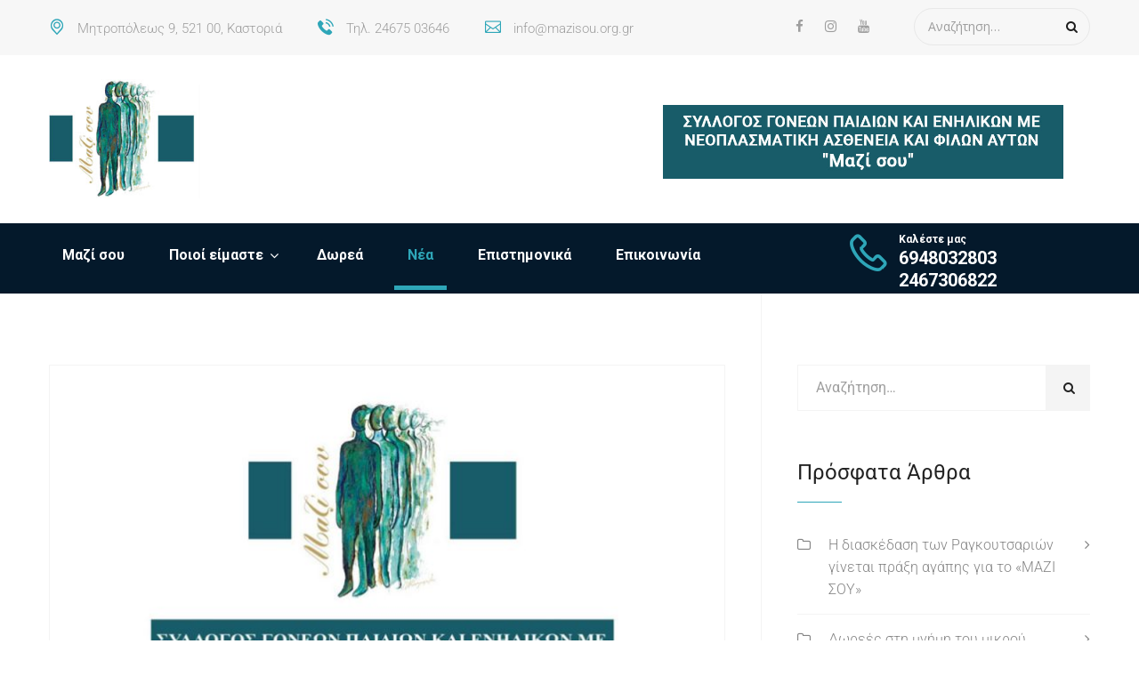

--- FILE ---
content_type: text/html; charset=UTF-8
request_url: https://mazisou.org.gr/to-neo-programma-tis-christoygenniatikis-ekdromis-toy-syllogoy-mazi-soy-2017/
body_size: 21542
content:
<!DOCTYPE html>
<html lang="el">
<head>
	<meta charset="UTF-8">
	<meta name="viewport" content="width=device-width, initial-scale=1">
	<link rel="pingback" href="https://mazisou.org.gr/xmlrpc.php">

	<meta name='robots' content='index, follow, max-image-preview:large, max-snippet:-1, max-video-preview:-1' />
	<style>img:is([sizes="auto" i], [sizes^="auto," i]) { contain-intrinsic-size: 3000px 1500px }</style>
	
	<!-- This site is optimized with the Yoast SEO plugin v26.8 - https://yoast.com/product/yoast-seo-wordpress/ -->
	<title>Το νέο πρόγραμμα της χριστουγεννιάτικης εκδρομής του συλλόγου ΜΑΖΙ ΣΟΥ 2017 - ΜΑΖΙ ΣΟΥ</title>
	<link rel="canonical" href="https://mazisou.org.gr/to-neo-programma-tis-christoygenniatikis-ekdromis-toy-syllogoy-mazi-soy-2017/" />
	<meta property="og:locale" content="el_GR" />
	<meta property="og:type" content="article" />
	<meta property="og:title" content="Το νέο πρόγραμμα της χριστουγεννιάτικης εκδρομής του συλλόγου ΜΑΖΙ ΣΟΥ 2017 - ΜΑΖΙ ΣΟΥ" />
	<meta property="og:description" content="ΣΑΛΤΣΜΠΟΥΡΓΚ – ΑΛΠΕΙΣ – ΒΟΥΔΑΠΕΣΤΗ – ΒΕΛΙΓΡΑΔΙ Ο Σύλλογος Γονέων Παιδιών και Ενηλίκων με Νεοπλασματική Ασθένεια και Φίλων Αυτών ΜΑΖΙ ΣΟΥ&hellip;" />
	<meta property="og:url" content="https://mazisou.org.gr/to-neo-programma-tis-christoygenniatikis-ekdromis-toy-syllogoy-mazi-soy-2017/" />
	<meta property="og:site_name" content="ΜΑΖΙ ΣΟΥ" />
	<meta property="article:published_time" content="2017-10-05T12:45:28+00:00" />
	<meta property="article:modified_time" content="2019-10-06T12:46:27+00:00" />
	<meta property="og:image" content="https://mazisou.org.gr/wp-content/uploads/2017/07/sillogos-mazisou.jpg" />
	<meta property="og:image:width" content="950" />
	<meta property="og:image:height" content="550" />
	<meta property="og:image:type" content="image/jpeg" />
	<meta name="author" content="netadmin" />
	<meta name="twitter:card" content="summary_large_image" />
	<meta name="twitter:label1" content="Συντάχθηκε από" />
	<meta name="twitter:data1" content="netadmin" />
	<script type="application/ld+json" class="yoast-schema-graph">{"@context":"https://schema.org","@graph":[{"@type":"Article","@id":"https://mazisou.org.gr/to-neo-programma-tis-christoygenniatikis-ekdromis-toy-syllogoy-mazi-soy-2017/#article","isPartOf":{"@id":"https://mazisou.org.gr/to-neo-programma-tis-christoygenniatikis-ekdromis-toy-syllogoy-mazi-soy-2017/"},"author":{"name":"netadmin","@id":"https://mazisou.org.gr/#/schema/person/8b8e5d7cb16504a88347e89b92436054"},"headline":"Το νέο πρόγραμμα της χριστουγεννιάτικης εκδρομής του συλλόγου ΜΑΖΙ ΣΟΥ 2017","datePublished":"2017-10-05T12:45:28+00:00","dateModified":"2019-10-06T12:46:27+00:00","mainEntityOfPage":{"@id":"https://mazisou.org.gr/to-neo-programma-tis-christoygenniatikis-ekdromis-toy-syllogoy-mazi-soy-2017/"},"wordCount":11,"image":{"@id":"https://mazisou.org.gr/to-neo-programma-tis-christoygenniatikis-ekdromis-toy-syllogoy-mazi-soy-2017/#primaryimage"},"thumbnailUrl":"https://mazisou.org.gr/wp-content/uploads/2017/07/sillogos-mazisou.jpg","articleSection":["Νέα"],"inLanguage":"el"},{"@type":"WebPage","@id":"https://mazisou.org.gr/to-neo-programma-tis-christoygenniatikis-ekdromis-toy-syllogoy-mazi-soy-2017/","url":"https://mazisou.org.gr/to-neo-programma-tis-christoygenniatikis-ekdromis-toy-syllogoy-mazi-soy-2017/","name":"Το νέο πρόγραμμα της χριστουγεννιάτικης εκδρομής του συλλόγου ΜΑΖΙ ΣΟΥ 2017 - ΜΑΖΙ ΣΟΥ","isPartOf":{"@id":"https://mazisou.org.gr/#website"},"primaryImageOfPage":{"@id":"https://mazisou.org.gr/to-neo-programma-tis-christoygenniatikis-ekdromis-toy-syllogoy-mazi-soy-2017/#primaryimage"},"image":{"@id":"https://mazisou.org.gr/to-neo-programma-tis-christoygenniatikis-ekdromis-toy-syllogoy-mazi-soy-2017/#primaryimage"},"thumbnailUrl":"https://mazisou.org.gr/wp-content/uploads/2017/07/sillogos-mazisou.jpg","datePublished":"2017-10-05T12:45:28+00:00","dateModified":"2019-10-06T12:46:27+00:00","author":{"@id":"https://mazisou.org.gr/#/schema/person/8b8e5d7cb16504a88347e89b92436054"},"breadcrumb":{"@id":"https://mazisou.org.gr/to-neo-programma-tis-christoygenniatikis-ekdromis-toy-syllogoy-mazi-soy-2017/#breadcrumb"},"inLanguage":"el","potentialAction":[{"@type":"ReadAction","target":["https://mazisou.org.gr/to-neo-programma-tis-christoygenniatikis-ekdromis-toy-syllogoy-mazi-soy-2017/"]}]},{"@type":"ImageObject","inLanguage":"el","@id":"https://mazisou.org.gr/to-neo-programma-tis-christoygenniatikis-ekdromis-toy-syllogoy-mazi-soy-2017/#primaryimage","url":"https://mazisou.org.gr/wp-content/uploads/2017/07/sillogos-mazisou.jpg","contentUrl":"https://mazisou.org.gr/wp-content/uploads/2017/07/sillogos-mazisou.jpg","width":950,"height":550},{"@type":"BreadcrumbList","@id":"https://mazisou.org.gr/to-neo-programma-tis-christoygenniatikis-ekdromis-toy-syllogoy-mazi-soy-2017/#breadcrumb","itemListElement":[{"@type":"ListItem","position":1,"name":"Home","item":"https://mazisou.org.gr/"},{"@type":"ListItem","position":2,"name":"Νέα &#8211; Δραστηριότητες","item":"https://mazisou.org.gr/blog/"},{"@type":"ListItem","position":3,"name":"Το νέο πρόγραμμα της χριστουγεννιάτικης εκδρομής του συλλόγου ΜΑΖΙ ΣΟΥ 2017"}]},{"@type":"WebSite","@id":"https://mazisou.org.gr/#website","url":"https://mazisou.org.gr/","name":"ΜΑΖΙ ΣΟΥ","description":"Σύλλογος Γονέων και Ενηλίκων με Νεοπλασματική Ασθένεια &amp; Φίλων αυτών Καστοριάς","potentialAction":[{"@type":"SearchAction","target":{"@type":"EntryPoint","urlTemplate":"https://mazisou.org.gr/?s={search_term_string}"},"query-input":{"@type":"PropertyValueSpecification","valueRequired":true,"valueName":"search_term_string"}}],"inLanguage":"el"},{"@type":"Person","@id":"https://mazisou.org.gr/#/schema/person/8b8e5d7cb16504a88347e89b92436054","name":"netadmin","image":{"@type":"ImageObject","inLanguage":"el","@id":"https://mazisou.org.gr/#/schema/person/image/","url":"https://secure.gravatar.com/avatar/27b428c4093946f4a796f8517a55fb68eb6427348d9fd25f49fa97c746667d42?s=96&d=mm&r=g","contentUrl":"https://secure.gravatar.com/avatar/27b428c4093946f4a796f8517a55fb68eb6427348d9fd25f49fa97c746667d42?s=96&d=mm&r=g","caption":"netadmin"},"url":"https://mazisou.org.gr/author/netadmin/"}]}</script>
	<!-- / Yoast SEO plugin. -->


<link rel="alternate" type="application/rss+xml" title="Ροή RSS &raquo; ΜΑΖΙ ΣΟΥ" href="https://mazisou.org.gr/feed/" />
<script type="text/javascript">
/* <![CDATA[ */
window._wpemojiSettings = {"baseUrl":"https:\/\/s.w.org\/images\/core\/emoji\/16.0.1\/72x72\/","ext":".png","svgUrl":"https:\/\/s.w.org\/images\/core\/emoji\/16.0.1\/svg\/","svgExt":".svg","source":{"concatemoji":"https:\/\/mazisou.org.gr\/wp-includes\/js\/wp-emoji-release.min.js?ver=6.8.3"}};
/*! This file is auto-generated */
!function(s,n){var o,i,e;function c(e){try{var t={supportTests:e,timestamp:(new Date).valueOf()};sessionStorage.setItem(o,JSON.stringify(t))}catch(e){}}function p(e,t,n){e.clearRect(0,0,e.canvas.width,e.canvas.height),e.fillText(t,0,0);var t=new Uint32Array(e.getImageData(0,0,e.canvas.width,e.canvas.height).data),a=(e.clearRect(0,0,e.canvas.width,e.canvas.height),e.fillText(n,0,0),new Uint32Array(e.getImageData(0,0,e.canvas.width,e.canvas.height).data));return t.every(function(e,t){return e===a[t]})}function u(e,t){e.clearRect(0,0,e.canvas.width,e.canvas.height),e.fillText(t,0,0);for(var n=e.getImageData(16,16,1,1),a=0;a<n.data.length;a++)if(0!==n.data[a])return!1;return!0}function f(e,t,n,a){switch(t){case"flag":return n(e,"\ud83c\udff3\ufe0f\u200d\u26a7\ufe0f","\ud83c\udff3\ufe0f\u200b\u26a7\ufe0f")?!1:!n(e,"\ud83c\udde8\ud83c\uddf6","\ud83c\udde8\u200b\ud83c\uddf6")&&!n(e,"\ud83c\udff4\udb40\udc67\udb40\udc62\udb40\udc65\udb40\udc6e\udb40\udc67\udb40\udc7f","\ud83c\udff4\u200b\udb40\udc67\u200b\udb40\udc62\u200b\udb40\udc65\u200b\udb40\udc6e\u200b\udb40\udc67\u200b\udb40\udc7f");case"emoji":return!a(e,"\ud83e\udedf")}return!1}function g(e,t,n,a){var r="undefined"!=typeof WorkerGlobalScope&&self instanceof WorkerGlobalScope?new OffscreenCanvas(300,150):s.createElement("canvas"),o=r.getContext("2d",{willReadFrequently:!0}),i=(o.textBaseline="top",o.font="600 32px Arial",{});return e.forEach(function(e){i[e]=t(o,e,n,a)}),i}function t(e){var t=s.createElement("script");t.src=e,t.defer=!0,s.head.appendChild(t)}"undefined"!=typeof Promise&&(o="wpEmojiSettingsSupports",i=["flag","emoji"],n.supports={everything:!0,everythingExceptFlag:!0},e=new Promise(function(e){s.addEventListener("DOMContentLoaded",e,{once:!0})}),new Promise(function(t){var n=function(){try{var e=JSON.parse(sessionStorage.getItem(o));if("object"==typeof e&&"number"==typeof e.timestamp&&(new Date).valueOf()<e.timestamp+604800&&"object"==typeof e.supportTests)return e.supportTests}catch(e){}return null}();if(!n){if("undefined"!=typeof Worker&&"undefined"!=typeof OffscreenCanvas&&"undefined"!=typeof URL&&URL.createObjectURL&&"undefined"!=typeof Blob)try{var e="postMessage("+g.toString()+"("+[JSON.stringify(i),f.toString(),p.toString(),u.toString()].join(",")+"));",a=new Blob([e],{type:"text/javascript"}),r=new Worker(URL.createObjectURL(a),{name:"wpTestEmojiSupports"});return void(r.onmessage=function(e){c(n=e.data),r.terminate(),t(n)})}catch(e){}c(n=g(i,f,p,u))}t(n)}).then(function(e){for(var t in e)n.supports[t]=e[t],n.supports.everything=n.supports.everything&&n.supports[t],"flag"!==t&&(n.supports.everythingExceptFlag=n.supports.everythingExceptFlag&&n.supports[t]);n.supports.everythingExceptFlag=n.supports.everythingExceptFlag&&!n.supports.flag,n.DOMReady=!1,n.readyCallback=function(){n.DOMReady=!0}}).then(function(){return e}).then(function(){var e;n.supports.everything||(n.readyCallback(),(e=n.source||{}).concatemoji?t(e.concatemoji):e.wpemoji&&e.twemoji&&(t(e.twemoji),t(e.wpemoji)))}))}((window,document),window._wpemojiSettings);
/* ]]> */
</script>
<style id='wp-emoji-styles-inline-css' type='text/css'>

	img.wp-smiley, img.emoji {
		display: inline !important;
		border: none !important;
		box-shadow: none !important;
		height: 1em !important;
		width: 1em !important;
		margin: 0 0.07em !important;
		vertical-align: -0.1em !important;
		background: none !important;
		padding: 0 !important;
	}
</style>
<link rel='stylesheet' id='wp-block-library-css' href='https://mazisou.org.gr/wp-includes/css/dist/block-library/style.min.css?ver=6.8.3' type='text/css' media='all' />
<style id='wp-block-library-theme-inline-css' type='text/css'>
.wp-block-audio :where(figcaption){color:#555;font-size:13px;text-align:center}.is-dark-theme .wp-block-audio :where(figcaption){color:#ffffffa6}.wp-block-audio{margin:0 0 1em}.wp-block-code{border:1px solid #ccc;border-radius:4px;font-family:Menlo,Consolas,monaco,monospace;padding:.8em 1em}.wp-block-embed :where(figcaption){color:#555;font-size:13px;text-align:center}.is-dark-theme .wp-block-embed :where(figcaption){color:#ffffffa6}.wp-block-embed{margin:0 0 1em}.blocks-gallery-caption{color:#555;font-size:13px;text-align:center}.is-dark-theme .blocks-gallery-caption{color:#ffffffa6}:root :where(.wp-block-image figcaption){color:#555;font-size:13px;text-align:center}.is-dark-theme :root :where(.wp-block-image figcaption){color:#ffffffa6}.wp-block-image{margin:0 0 1em}.wp-block-pullquote{border-bottom:4px solid;border-top:4px solid;color:currentColor;margin-bottom:1.75em}.wp-block-pullquote cite,.wp-block-pullquote footer,.wp-block-pullquote__citation{color:currentColor;font-size:.8125em;font-style:normal;text-transform:uppercase}.wp-block-quote{border-left:.25em solid;margin:0 0 1.75em;padding-left:1em}.wp-block-quote cite,.wp-block-quote footer{color:currentColor;font-size:.8125em;font-style:normal;position:relative}.wp-block-quote:where(.has-text-align-right){border-left:none;border-right:.25em solid;padding-left:0;padding-right:1em}.wp-block-quote:where(.has-text-align-center){border:none;padding-left:0}.wp-block-quote.is-large,.wp-block-quote.is-style-large,.wp-block-quote:where(.is-style-plain){border:none}.wp-block-search .wp-block-search__label{font-weight:700}.wp-block-search__button{border:1px solid #ccc;padding:.375em .625em}:where(.wp-block-group.has-background){padding:1.25em 2.375em}.wp-block-separator.has-css-opacity{opacity:.4}.wp-block-separator{border:none;border-bottom:2px solid;margin-left:auto;margin-right:auto}.wp-block-separator.has-alpha-channel-opacity{opacity:1}.wp-block-separator:not(.is-style-wide):not(.is-style-dots){width:100px}.wp-block-separator.has-background:not(.is-style-dots){border-bottom:none;height:1px}.wp-block-separator.has-background:not(.is-style-wide):not(.is-style-dots){height:2px}.wp-block-table{margin:0 0 1em}.wp-block-table td,.wp-block-table th{word-break:normal}.wp-block-table :where(figcaption){color:#555;font-size:13px;text-align:center}.is-dark-theme .wp-block-table :where(figcaption){color:#ffffffa6}.wp-block-video :where(figcaption){color:#555;font-size:13px;text-align:center}.is-dark-theme .wp-block-video :where(figcaption){color:#ffffffa6}.wp-block-video{margin:0 0 1em}:root :where(.wp-block-template-part.has-background){margin-bottom:0;margin-top:0;padding:1.25em 2.375em}
</style>
<style id='classic-theme-styles-inline-css' type='text/css'>
/*! This file is auto-generated */
.wp-block-button__link{color:#fff;background-color:#32373c;border-radius:9999px;box-shadow:none;text-decoration:none;padding:calc(.667em + 2px) calc(1.333em + 2px);font-size:1.125em}.wp-block-file__button{background:#32373c;color:#fff;text-decoration:none}
</style>
<style id='esf-fb-halfwidth-style-inline-css' type='text/css'>
.wp-block-create-block-easy-social-feed-facebook-carousel{background-color:#21759b;color:#fff;padding:2px}

</style>
<style id='esf-fb-fullwidth-style-inline-css' type='text/css'>
.wp-block-create-block-easy-social-feed-facebook-carousel{background-color:#21759b;color:#fff;padding:2px}

</style>
<style id='esf-fb-thumbnail-style-inline-css' type='text/css'>
.wp-block-create-block-easy-social-feed-facebook-carousel{background-color:#21759b;color:#fff;padding:2px}

</style>
<link rel='stylesheet' id='wp-components-css' href='https://mazisou.org.gr/wp-includes/css/dist/components/style.min.css?ver=6.8.3' type='text/css' media='all' />
<link rel='stylesheet' id='wp-preferences-css' href='https://mazisou.org.gr/wp-includes/css/dist/preferences/style.min.css?ver=6.8.3' type='text/css' media='all' />
<link rel='stylesheet' id='wp-block-editor-css' href='https://mazisou.org.gr/wp-includes/css/dist/block-editor/style.min.css?ver=6.8.3' type='text/css' media='all' />
<link rel='stylesheet' id='popup-maker-block-library-style-css' href='https://mazisou.org.gr/wp-content/plugins/popup-maker/dist/packages/block-library-style.css?ver=dbea705cfafe089d65f1' type='text/css' media='all' />
<style id='global-styles-inline-css' type='text/css'>
:root{--wp--preset--aspect-ratio--square: 1;--wp--preset--aspect-ratio--4-3: 4/3;--wp--preset--aspect-ratio--3-4: 3/4;--wp--preset--aspect-ratio--3-2: 3/2;--wp--preset--aspect-ratio--2-3: 2/3;--wp--preset--aspect-ratio--16-9: 16/9;--wp--preset--aspect-ratio--9-16: 9/16;--wp--preset--color--black: #000000;--wp--preset--color--cyan-bluish-gray: #abb8c3;--wp--preset--color--white: #ffffff;--wp--preset--color--pale-pink: #f78da7;--wp--preset--color--vivid-red: #cf2e2e;--wp--preset--color--luminous-vivid-orange: #ff6900;--wp--preset--color--luminous-vivid-amber: #fcb900;--wp--preset--color--light-green-cyan: #7bdcb5;--wp--preset--color--vivid-green-cyan: #00d084;--wp--preset--color--pale-cyan-blue: #8ed1fc;--wp--preset--color--vivid-cyan-blue: #0693e3;--wp--preset--color--vivid-purple: #9b51e0;--wp--preset--gradient--vivid-cyan-blue-to-vivid-purple: linear-gradient(135deg,rgba(6,147,227,1) 0%,rgb(155,81,224) 100%);--wp--preset--gradient--light-green-cyan-to-vivid-green-cyan: linear-gradient(135deg,rgb(122,220,180) 0%,rgb(0,208,130) 100%);--wp--preset--gradient--luminous-vivid-amber-to-luminous-vivid-orange: linear-gradient(135deg,rgba(252,185,0,1) 0%,rgba(255,105,0,1) 100%);--wp--preset--gradient--luminous-vivid-orange-to-vivid-red: linear-gradient(135deg,rgba(255,105,0,1) 0%,rgb(207,46,46) 100%);--wp--preset--gradient--very-light-gray-to-cyan-bluish-gray: linear-gradient(135deg,rgb(238,238,238) 0%,rgb(169,184,195) 100%);--wp--preset--gradient--cool-to-warm-spectrum: linear-gradient(135deg,rgb(74,234,220) 0%,rgb(151,120,209) 20%,rgb(207,42,186) 40%,rgb(238,44,130) 60%,rgb(251,105,98) 80%,rgb(254,248,76) 100%);--wp--preset--gradient--blush-light-purple: linear-gradient(135deg,rgb(255,206,236) 0%,rgb(152,150,240) 100%);--wp--preset--gradient--blush-bordeaux: linear-gradient(135deg,rgb(254,205,165) 0%,rgb(254,45,45) 50%,rgb(107,0,62) 100%);--wp--preset--gradient--luminous-dusk: linear-gradient(135deg,rgb(255,203,112) 0%,rgb(199,81,192) 50%,rgb(65,88,208) 100%);--wp--preset--gradient--pale-ocean: linear-gradient(135deg,rgb(255,245,203) 0%,rgb(182,227,212) 50%,rgb(51,167,181) 100%);--wp--preset--gradient--electric-grass: linear-gradient(135deg,rgb(202,248,128) 0%,rgb(113,206,126) 100%);--wp--preset--gradient--midnight: linear-gradient(135deg,rgb(2,3,129) 0%,rgb(40,116,252) 100%);--wp--preset--font-size--small: 13px;--wp--preset--font-size--medium: 20px;--wp--preset--font-size--large: 36px;--wp--preset--font-size--x-large: 42px;--wp--preset--spacing--20: 0.44rem;--wp--preset--spacing--30: 0.67rem;--wp--preset--spacing--40: 1rem;--wp--preset--spacing--50: 1.5rem;--wp--preset--spacing--60: 2.25rem;--wp--preset--spacing--70: 3.38rem;--wp--preset--spacing--80: 5.06rem;--wp--preset--shadow--natural: 6px 6px 9px rgba(0, 0, 0, 0.2);--wp--preset--shadow--deep: 12px 12px 50px rgba(0, 0, 0, 0.4);--wp--preset--shadow--sharp: 6px 6px 0px rgba(0, 0, 0, 0.2);--wp--preset--shadow--outlined: 6px 6px 0px -3px rgba(255, 255, 255, 1), 6px 6px rgba(0, 0, 0, 1);--wp--preset--shadow--crisp: 6px 6px 0px rgba(0, 0, 0, 1);}:where(.is-layout-flex){gap: 0.5em;}:where(.is-layout-grid){gap: 0.5em;}body .is-layout-flex{display: flex;}.is-layout-flex{flex-wrap: wrap;align-items: center;}.is-layout-flex > :is(*, div){margin: 0;}body .is-layout-grid{display: grid;}.is-layout-grid > :is(*, div){margin: 0;}:where(.wp-block-columns.is-layout-flex){gap: 2em;}:where(.wp-block-columns.is-layout-grid){gap: 2em;}:where(.wp-block-post-template.is-layout-flex){gap: 1.25em;}:where(.wp-block-post-template.is-layout-grid){gap: 1.25em;}.has-black-color{color: var(--wp--preset--color--black) !important;}.has-cyan-bluish-gray-color{color: var(--wp--preset--color--cyan-bluish-gray) !important;}.has-white-color{color: var(--wp--preset--color--white) !important;}.has-pale-pink-color{color: var(--wp--preset--color--pale-pink) !important;}.has-vivid-red-color{color: var(--wp--preset--color--vivid-red) !important;}.has-luminous-vivid-orange-color{color: var(--wp--preset--color--luminous-vivid-orange) !important;}.has-luminous-vivid-amber-color{color: var(--wp--preset--color--luminous-vivid-amber) !important;}.has-light-green-cyan-color{color: var(--wp--preset--color--light-green-cyan) !important;}.has-vivid-green-cyan-color{color: var(--wp--preset--color--vivid-green-cyan) !important;}.has-pale-cyan-blue-color{color: var(--wp--preset--color--pale-cyan-blue) !important;}.has-vivid-cyan-blue-color{color: var(--wp--preset--color--vivid-cyan-blue) !important;}.has-vivid-purple-color{color: var(--wp--preset--color--vivid-purple) !important;}.has-black-background-color{background-color: var(--wp--preset--color--black) !important;}.has-cyan-bluish-gray-background-color{background-color: var(--wp--preset--color--cyan-bluish-gray) !important;}.has-white-background-color{background-color: var(--wp--preset--color--white) !important;}.has-pale-pink-background-color{background-color: var(--wp--preset--color--pale-pink) !important;}.has-vivid-red-background-color{background-color: var(--wp--preset--color--vivid-red) !important;}.has-luminous-vivid-orange-background-color{background-color: var(--wp--preset--color--luminous-vivid-orange) !important;}.has-luminous-vivid-amber-background-color{background-color: var(--wp--preset--color--luminous-vivid-amber) !important;}.has-light-green-cyan-background-color{background-color: var(--wp--preset--color--light-green-cyan) !important;}.has-vivid-green-cyan-background-color{background-color: var(--wp--preset--color--vivid-green-cyan) !important;}.has-pale-cyan-blue-background-color{background-color: var(--wp--preset--color--pale-cyan-blue) !important;}.has-vivid-cyan-blue-background-color{background-color: var(--wp--preset--color--vivid-cyan-blue) !important;}.has-vivid-purple-background-color{background-color: var(--wp--preset--color--vivid-purple) !important;}.has-black-border-color{border-color: var(--wp--preset--color--black) !important;}.has-cyan-bluish-gray-border-color{border-color: var(--wp--preset--color--cyan-bluish-gray) !important;}.has-white-border-color{border-color: var(--wp--preset--color--white) !important;}.has-pale-pink-border-color{border-color: var(--wp--preset--color--pale-pink) !important;}.has-vivid-red-border-color{border-color: var(--wp--preset--color--vivid-red) !important;}.has-luminous-vivid-orange-border-color{border-color: var(--wp--preset--color--luminous-vivid-orange) !important;}.has-luminous-vivid-amber-border-color{border-color: var(--wp--preset--color--luminous-vivid-amber) !important;}.has-light-green-cyan-border-color{border-color: var(--wp--preset--color--light-green-cyan) !important;}.has-vivid-green-cyan-border-color{border-color: var(--wp--preset--color--vivid-green-cyan) !important;}.has-pale-cyan-blue-border-color{border-color: var(--wp--preset--color--pale-cyan-blue) !important;}.has-vivid-cyan-blue-border-color{border-color: var(--wp--preset--color--vivid-cyan-blue) !important;}.has-vivid-purple-border-color{border-color: var(--wp--preset--color--vivid-purple) !important;}.has-vivid-cyan-blue-to-vivid-purple-gradient-background{background: var(--wp--preset--gradient--vivid-cyan-blue-to-vivid-purple) !important;}.has-light-green-cyan-to-vivid-green-cyan-gradient-background{background: var(--wp--preset--gradient--light-green-cyan-to-vivid-green-cyan) !important;}.has-luminous-vivid-amber-to-luminous-vivid-orange-gradient-background{background: var(--wp--preset--gradient--luminous-vivid-amber-to-luminous-vivid-orange) !important;}.has-luminous-vivid-orange-to-vivid-red-gradient-background{background: var(--wp--preset--gradient--luminous-vivid-orange-to-vivid-red) !important;}.has-very-light-gray-to-cyan-bluish-gray-gradient-background{background: var(--wp--preset--gradient--very-light-gray-to-cyan-bluish-gray) !important;}.has-cool-to-warm-spectrum-gradient-background{background: var(--wp--preset--gradient--cool-to-warm-spectrum) !important;}.has-blush-light-purple-gradient-background{background: var(--wp--preset--gradient--blush-light-purple) !important;}.has-blush-bordeaux-gradient-background{background: var(--wp--preset--gradient--blush-bordeaux) !important;}.has-luminous-dusk-gradient-background{background: var(--wp--preset--gradient--luminous-dusk) !important;}.has-pale-ocean-gradient-background{background: var(--wp--preset--gradient--pale-ocean) !important;}.has-electric-grass-gradient-background{background: var(--wp--preset--gradient--electric-grass) !important;}.has-midnight-gradient-background{background: var(--wp--preset--gradient--midnight) !important;}.has-small-font-size{font-size: var(--wp--preset--font-size--small) !important;}.has-medium-font-size{font-size: var(--wp--preset--font-size--medium) !important;}.has-large-font-size{font-size: var(--wp--preset--font-size--large) !important;}.has-x-large-font-size{font-size: var(--wp--preset--font-size--x-large) !important;}
:where(.wp-block-post-template.is-layout-flex){gap: 1.25em;}:where(.wp-block-post-template.is-layout-grid){gap: 1.25em;}
:where(.wp-block-columns.is-layout-flex){gap: 2em;}:where(.wp-block-columns.is-layout-grid){gap: 2em;}
:root :where(.wp-block-pullquote){font-size: 1.5em;line-height: 1.6;}
</style>
<link rel='stylesheet' id='contact-form-7-css' href='https://mazisou.org.gr/wp-content/plugins/contact-form-7/includes/css/styles.css?ver=6.1.4' type='text/css' media='all' />
<link rel='stylesheet' id='easy-facebook-likebox-custom-fonts-css' href='https://mazisou.org.gr/wp-content/plugins/easy-facebook-likebox/frontend/assets/css/esf-custom-fonts.css?ver=6.8.3' type='text/css' media='all' />
<link rel='stylesheet' id='easy-facebook-likebox-popup-styles-css' href='https://mazisou.org.gr/wp-content/plugins/easy-facebook-likebox/facebook/frontend/assets/css/esf-free-popup.css?ver=6.7.2' type='text/css' media='all' />
<link rel='stylesheet' id='easy-facebook-likebox-frontend-css' href='https://mazisou.org.gr/wp-content/plugins/easy-facebook-likebox/facebook/frontend/assets/css/easy-facebook-likebox-frontend.css?ver=6.7.2' type='text/css' media='all' />
<link rel='stylesheet' id='easy-facebook-likebox-customizer-style-css' href='https://mazisou.org.gr/wp-admin/admin-ajax.php?action=easy-facebook-likebox-customizer-style&#038;ver=6.7.2' type='text/css' media='all' />
<link rel='stylesheet' id='factoryhub-fonts-css' href='https://fonts.googleapis.com/css?family=Montserrat%3A400%2C700%7CRoboto%3A100%2C100i%2C300%2C300i%2C400%2C400i%2C500%2C500i%2C700%2C700i%2C900%2C900i%7COpen+Sans%3A300%2C300i%2C400%2C400i%2C600%2C600i%2C700%2C700i%2C800%2C800i&#038;subset=latin%2Clatin-ext&#038;ver=20161025' type='text/css' media='all' />
<link rel='stylesheet' id='factoryhub-icons-css' href='https://mazisou.org.gr/wp-content/themes/factoryhub/css/factoryplus-icons.css?ver=20161025' type='text/css' media='all' />
<link rel='stylesheet' id='flaticon-css' href='https://mazisou.org.gr/wp-content/themes/factoryhub/css/flaticon.css?ver=20170425' type='text/css' media='all' />
<link rel='stylesheet' id='bootstrap-css' href='https://mazisou.org.gr/wp-content/themes/factoryhub/css/bootstrap.min.css?ver=3.3.7' type='text/css' media='all' />
<link rel='stylesheet' id='fontawesome-css' href='https://mazisou.org.gr/wp-content/themes/factoryhub/css/font-awesome.min.css?ver=4.6.3' type='text/css' media='all' />
<link rel='stylesheet' id='fontawesome-5-css' href='https://mazisou.org.gr/wp-content/themes/factoryhub/css/font-awesome-5.min.css?ver=5.15.3' type='text/css' media='all' />
<link rel='stylesheet' id='factoryhub-css' href='https://mazisou.org.gr/wp-content/themes/factoryhub/style.css?ver=20161025' type='text/css' media='all' />
<style id='factoryhub-inline-css' type='text/css'>
.site-header .logo img  {width:170px; height:-999999988px; }.topbar { background-color: #f7f7f7; }.site-footer {background-color: #04192b;}.footer-widgets {background-color: #04192b;}	/* Color Scheme */

	/*Background Color*/

	.main-background-color,
	.page-header.style-2 .page-button-link a:hover,
	.main-nav li li:hover > a:after,
	.main-nav ul.menu > li > a:before,
	.header-v2 .menu-item-button-link,
	.numeric-navigation .page-numbers:hover,.numeric-navigation .page-numbers.current,
	.project-nav-ajax .numeric-navigation .page-numbers.next:hover,.project-nav-ajax .numeric-navigation .page-numbers.next:focus,
	.primary-mobile-nav .menu-item-button-link a,
	.fh-btn,
	.fh-btn:hover,.fh-btn:focus,
	.fh-btn-2,
	.fh-btn-2:hover,.fh-btn-2:focus,
	.post-author .box-title:after,
	.blog-wrapper .entry-thumbnail a i,
	.blog-classic .blog-wrapper .entry-footer:before,
	.socials-share a:hover,
	.service .service-thumbnail a:before,
	.single-service blockquote:before,
	.single-project .single-project-title:before,
	.all-project ul.filter li:after,
	.all-project ul.filter li.active:after,.all-project ul.filter li:hover:after,
	.project-inner .project-summary,
	.project-inner .project-icon,
	.comments-title:after,.comment-reply-title:after,
	.comment-respond .form-submit .submit,
	.comment-respond .form-submit .submit:hover,.comment-respond .form-submit .submit:focus,
	.widget .widget-title:after,
	.woocommerce .added_to_cart,.woocommerce button.button,.woocommerce a.button,.woocommerce input.button,.woocommerce #respond input#submit,
	.woocommerce .added_to_cart:hover,.woocommerce button.button:hover,.woocommerce a.button:hover,.woocommerce input.button:hover,.woocommerce #respond input#submit:hover,.woocommerce .added_to_cart:focus,.woocommerce button.button:focus,.woocommerce a.button:focus,.woocommerce input.button:focus,.woocommerce #respond input#submit:focus,
	.woocommerce .added_to_cart.alt,.woocommerce button.button.alt,.woocommerce a.button.alt,.woocommerce input.button.alt,.woocommerce #respond input#submit.alt,
	.woocommerce .added_to_cart.alt:hover,.woocommerce button.button.alt:hover,.woocommerce a.button.alt:hover,.woocommerce input.button.alt:hover,.woocommerce #respond input#submit.alt:hover,.woocommerce .added_to_cart.alt:focus,.woocommerce button.button.alt:focus,.woocommerce a.button.alt:focus,.woocommerce input.button.alt:focus,.woocommerce #respond input#submit.alt:focus,
	.woocommerce .shop-toolbar h2:after,.woocommerce .woocommerce-billing-fields h3:after,.woocommerce h3 label:after,.woocommerce h3.payment_heading:after,.woocommerce #order_review_heading:after,.woocommerce .cart_totals h2:after,.woocommerce .cross-sells h2:after,.woocommerce .col2-set h2:after,.woocommerce #order_review h3:after,
	.woocommerce #reviews #review_form .comment-form .form-submit input.submit,
	.woocommerce .related.products h2:after,
	.woocommerce .related.products .owl-controls .owl-buttons div:hover,
	.woocommerce form.checkout #payment div.place-order .button,
	.woocommerce .widget_price_filter .price_slider .ui-slider-handle,
	.woocommerce nav.woocommerce-pagination ul li .page-numbers:hover,.woocommerce nav.woocommerce-pagination ul li .page-numbers.current,
	.woocommerce-account form.login .button,.woocommerce-account form.register .button,
	.woocommerce-account form.login .button:hover,.woocommerce-account form.register .button:hover,.woocommerce-account form.login .button:focus,.woocommerce-account form.register .button:focus,
	.woocommerce-cart table.cart td.actions .coupon .button,
	.woocommerce-cart table.cart td.actions .coupon .button:hover,.woocommerce-cart table.cart td.actions .coupon .button:focus,
	.woocommerce-cart .wc-proceed-to-checkout a.button,
	.woocommerce-cart .wc-proceed-to-checkout a.button:hover,.woocommerce-cart .wc-proceed-to-checkout a.button:focus,
	.footer-widgets .fh-form-field .subscribe:after,
	div.fh-latest-project .item-project .project-summary,
	.owl-controls .owl-buttons div:hover,
	.main-nav div.menu > ul > li > a:before {background-color: #2ea6b8}

	.tp-caption.fh_button:hover, .fh_button:hover {background-color: #2ea6b8 !important;}

	/*Border Color*/

	.page-header.style-2 .page-button-link a:hover,
	.main-nav li li:hover > a:before,
	.project-nav-ajax .numeric-navigation .page-numbers.next:hover,.project-nav-ajax .numeric-navigation .page-numbers.next:focus,
	.service:hover .service-inner,
	.single-project .entry-thumbnail .owl-controls .owl-pagination .owl-page:hover span,.single-project .entry-thumbnail .owl-controls .owl-pagination .owl-page.active span,
	.service-sidebar .services-menu-widget li:hover a:after,.service-sidebar .services-menu-widget li.current-menu-item a:after,
	.woocommerce .related.products .owl-controls .owl-buttons div:hover,
	.woocommerce nav.woocommerce-pagination ul li .page-numbers:hover,.woocommerce nav.woocommerce-pagination ul li .page-numbers.current,
	.woocommerce ul.products li.product .add_to_cart_button, .woocommerce ul.products li.product .added_to_cart,
	.backtotop {border-color: #2ea6b8}

	.tp-caption.fh_button:hover, .fh_button:hover,
	.factoryplus-arrow:hover {border-color: #2ea6b8 !important;}

	/*Border Bottom*/

	.blog-grid .blog-wrapper:hover .entry-footer{border-color: #2ea6b8}

	/*Border Left*/

	blockquote {border-color: #2ea6b8}

	/*Border Top*/

	.main-nav ul ul ul {border-color: #2ea6b8}

	/*Color*/

	.socials a:hover,
	.main-color,
	.topbar .topbar-left i,
	.topbar .topbar-socials li:hover a,
	.page-header.style-2 .subtitle,
	.site-extra-text .item-2 i,
	.site-extra-text .social a:hover,
	.main-nav a:hover,
	.main-nav li li:hover.menu-item-has-children:after,
	.main-nav li li:hover > a,
	.main-nav ul.menu > li.current-menu-item > a,.main-nav ul.menu > li:hover > a,
	.main-nav ul.menu > li.current-menu-item > a:after,.main-nav ul.menu > li:hover > a:after,
	.header-v1 .menu-item-text i,
	.post-navigation a:hover,
	.portfolio-navigation .nav-previous a:hover,.portfolio-navigation .nav-next a:hover,
	.project-nav-ajax .numeric-navigation .page-numbers.next,
	.project-nav-ajax .numeric-navigation .page-numbers.next span,
	.primary-mobile-nav ul.menu li.current-menu-item > a,
	.entry-meta a:hover,
	.entry-meta .meta.views:hover,
	.entry-meta .fa,
	.blog-grid .blog-wrapper.col-4 .posted-on a,
	.single-service cite span,
	.project cite span,
	.metas i,
	.backtotop,
	.backtotop .fa,
	.backtotop:hover,
	.backtotop:hover .fa,
	.comment .comment-reply-link:hover,
	.widget_recent_comments li:hover > a,.widget_rss li:hover > a,
	.widget_categories li:hover,.widget_pages li:hover,.widget_archive li:hover,.widget_nav_menu li:hover,.widget_recent_entries li:hover,.widget_meta li:hover,ul.service-menu li:hover,
	.widget_categories li:hover:before,.widget_pages li:hover:before,.widget_archive li:hover:before,.widget_nav_menu li:hover:before,.widget_recent_entries li:hover:before,.widget_meta li:hover:before,ul.service-menu li:hover:before,
	.widget_categories li:hover > a,.widget_pages li:hover > a,.widget_archive li:hover > a,.widget_nav_menu li:hover > a,.widget_recent_entries li:hover > a,.widget_meta li:hover > a,ul.service-menu li:hover > a,
	.widget_categories li:hover > a:before,.widget_pages li:hover > a:before,.widget_archive li:hover > a:before,.widget_nav_menu li:hover > a:before,.widget_recent_entries li:hover > a:before,.widget_meta li:hover > a:before,ul.service-menu li:hover > a:before,
	.widget-about a:hover,
	.related-post .post-text .post-date i,.popular-post .post-text .post-date i,
	.service-sidebar .services-menu-widget li:hover a,.service-sidebar .services-menu-widget li.current-menu-item a,
	.service-sidebar .side-contact .fa,
	.woocommerce .star-rating span:before,
	.woocommerce div.product div.summary p.price > span,
	.woocommerce div.product div.summary p.price ins,
	.woocommerce #reviews #review_form .comment-form .comment-form-rating .stars a,
	.woocommerce .quantity .increase:hover,.woocommerce .quantity .decrease:hover,
	.woocommerce ul.products li.product .price > span,
	.woocommerce ul.products li.product .price ins,
	.woocommerce form.checkout table.shop_table td span.amount,
	.woocommerce table.shop_table td.product-subtotal,
	.woocommerce .widget_product_categories li:hover,
	.woocommerce .widget_product_categories li:hover a,
	.woocommerce .widget_product_categories li:hover a:before,
	.woocommerce ul.product_list_widget li > span.amount,
	.woocommerce ul.product_list_widget li ins,
	.woocommerce-wishlist table.shop_table tr td.product-stock-status span.wishlist-in-stock,
	.woocommerce-wishlist table.shop_table tbody .product-price > span,
	.woocommerce-wishlist table.shop_table tbody .product-price ins,
	.woocommerce-account form.login a.lost-password,.woocommerce-account form.register a.lost-password,
	.woocommerce-account .woocommerce-MyAccount-navigation ul li:hover a,.woocommerce-account .woocommerce-MyAccount-navigation ul li.is-active a,
	.woocommerce-cart a.remove:hover i,
	.site-footer .footer-copyright a,
	.footer-widgets .widget-title,
	.footer-widgets .menu li a:before,
	.footer-widgets .menu li:hover a,
	.footer-widgets .footer-widget-socials li:hover a,
	.latest-post .post-date,
	.footer-social a:hover,
	.fh-team div.team-member ul li a,
	.woocommerce ul.products li.product .add_to_cart_button, .woocommerce ul.products li.product .added_to_cart,
	.blog-wrapper.sticky .entry-title:before,
	.header-v4 .main-nav ul.menu > li:hover > a,
	.header-v4 .main-nav ul.menu > li:hover > a:after,
	.main-nav div.menu > ul > li.current_page_item > a,
	.main-nav div.menu > ul > li:hover > a,
	.main-nav div.menu > ul > li.current_page_item > a:after,
	.main-nav div.menu > ul > li:hover > a:after,
	.main-nav ul.menu > li.current-menu-parent > a:after,
	.main-nav ul.menu > li.current-menu-parent > a,
	.header-transparent .main-nav ul.menu > li:hover > a,
	.header-transparent .main-nav ul.menu > li:hover > a:after {color: #2ea6b8}

	.tp-caption.fp_content_layer,
	.fp_content_layer,
	.factoryplus-arrow:hover .fa {color: #2ea6b8 !important;}	.fh-team .team-member,
	.blog-wrapper .entry-thumbnail a,
	.service .service-thumbnail a,
	.fh-service .entry-thumbnail a,
	.project-inner .pro-link,
	.fh-latest-post .item-latest-post .entry-thumbnail a
	{ cursor: url( https://mazisou.org.gr/wp-content/themes/factoryhub/img/cursor.png ), auto; }body{letter-spacing: 0px;color: #000000;}h1{font-family: "Roboto";font-size: 32px;font-weight: 400;letter-spacing: 0px;}h2{font-family: "Roboto";font-size: 25px;font-weight: 400;letter-spacing: 0px;}h3{font-family: "Roboto";font-size: 21px;font-weight: 400;letter-spacing: 0px;}h4{font-family: "Roboto";font-weight: 400;letter-spacing: 0px;}h5{font-family: "Roboto";font-weight: 400;letter-spacing: 0px;}h6{font-family: "Roboto";font-weight: 400;letter-spacing: 0px;}
</style>
<link rel='stylesheet' id='factoryhub-shortcodes-css' href='https://mazisou.org.gr/wp-content/plugins/factoryhub-vc-addon//assets/css/frontend.css?ver=1.0.0' type='text/css' media='all' />
<style id='factoryhub-shortcodes-inline-css' type='text/css'>
		/*Background Color: */

		.fh-btn,
		.fh-btn:hover,.fh-btn:focus,
		.fh-btn-2,
		.fh-btn-2:hover,.fh-btn-2:focus,
		.main-background-color,
		.fh-section-title h2:before,
		.fh-contact-box .contact-box-title,
		.fh-latest-project ul.filter li:after,
		.fh-latest-project ul.filter li.active:after,.fh-latest-project ul.filter li:hover:after,
		.fh-latest-project.light-version ul.filter li:after,
		.fh-latest-project.light-version ul.filter li.active:after,.fh-latest-project.light-version ul.filter li:hover:after,
		.fh-project-carousel .owl-controls .owl-buttons div:hover,
		.fh-latest-post .item-latest-post .entry-thumbnail a i,
		.fh-icon-box:hover .fh-icon,
		.fh-icon-box-4 h4:after,
		.fh-icon-box-5 .fh-icon,
		.fh-icon-box-6 h4:after,
		.fh-testimonials-3 .owl-pagination .owl-page.active span,.fh-testimonials-3 .owl-pagination .owl-page:hover span,
		.fh-price-table.promoted .table-header,.fh-price-table:hover .table-header,
		.fh-price-table.promoted .table-content a,.fh-price-table:hover .table-content a,
		.fh-team.style-2:hover .socials:before{background-color: #2ea6b8}

		.fh-testimonials .owl-pagination .owl-page.active span, .fh-testimonials .owl-pagination .owl-page:hover span,
		.fh-latest-post .owl-pagination .owl-page.active span, .fh-latest-post .owl-pagination .owl-page:hover span,
		.fh-service .owl-pagination .owl-page.active span, .fh-service .owl-pagination .owl-page:hover span,
		.fh-testimonials-2 .owl-pagination .owl-page.active span, .fh-testimonials-2 .owl-pagination .owl-page:hover span { background-color: #2ea6b8 !important; }


		/*Border Color: */

		.fh-latest-post .item-latest-post:hover .line,
		.fh-icon-box:hover,
		.fh-testimonials .testi-content:hover,
		.fh-testimonials.style-2 .testi-content:hover,
		.fh-testimonials-2 .owl-pagination .owl-page.active span,.fh-testimonials-2 .owl-pagination .owl-page:hover span,
		.fh-testimonials-3 .owl-pagination .owl-page span,
		.fh-price-table.promoted .table-content,.fh-price-table:hover .table-content,
		.fh-price-table.promoted .table-content a,.fh-price-table:hover .table-content a,
		.fh-service .service-content:hover,
		.service-tabs .vc_tta-tabs-list li:hover a,.service-tabs .vc_tta-tabs-list li.vc_active a,
		.fh-testimonials .owl-pagination .owl-page span,
		.fh-latest-post .owl-pagination .owl-page span,
		.fh-service .owl-pagination .owl-page span,
		.service-tabs .vc_tta-tabs-list li:hover a, .service-tabs .vc_tta-tabs-list li.vc_active a,
		.fh-icon-box-6 ul li:before {border-color: #2ea6b8}

		/* Border Color */
		.woocommerce span.ribbons:before {border-top-color: #2ea6b8}
		.woocommerce span.ribbons:before {border-left-color: #2ea6b8}

		/*Color: */

		.main-color,
		.fh-project-carousel .link,
		.fh-latest-post .item-latest-post .entry-meta a,
		.fh-icon-box .fh-icon,
		.fh-icon-box-2 .sub-title,
		.fh-icon-box-2 .fh-icon,
		.fh-icon-box-3 .fh-icon,
		.fh-icon-box-4 .fh-icon,
		.fh-icon-box-4 .icon-box-link,
		.fh-icon-box-6 .fh-icon,
		.fh-counter .fh-icon,
		.fh-counter.style-2 .fh-icon,
		.fh-testimonials .testi-content:hover i,
		.fh-testimonials .testi-job,
		.fh-testimonials-2 .testi-job,
		.fh-testimonials-3 .testi-job,
		.fh-testimonials-3 .testi-star .fa,
		.fh-price-table .table-content a,
		.fh-service-list ul li i,
		.fh-team ul li:hover a,
		.fh-team .job,
		.mejs-container .mejs-controls .mejs-time span{color: #2ea6b8}

		.about-btn a,
		.service-tabs .vc_tta-tabs-list li:hover a, .service-tabs .vc_tta-tabs-list li.vc_active a,
		.fh-accordion.style-2.vc_tta-accordion .vc_tta-panel-title a:hover { color: #2ea6b8 !important; }

</style>
<link rel='stylesheet' id='esf-custom-fonts-css' href='https://mazisou.org.gr/wp-content/plugins/easy-facebook-likebox/frontend/assets/css/esf-custom-fonts.css?ver=6.8.3' type='text/css' media='all' />
<link rel='stylesheet' id='esf-insta-frontend-css' href='https://mazisou.org.gr/wp-content/plugins/easy-facebook-likebox//instagram/frontend/assets/css/esf-insta-frontend.css?ver=6.8.3' type='text/css' media='all' />
<link rel='stylesheet' id='esf-insta-customizer-style-css' href='https://mazisou.org.gr/wp-admin/admin-ajax.php?action=esf-insta-customizer-style&#038;ver=6.8.3' type='text/css' media='all' />
<link rel='stylesheet' id='factoryhub-child-style-css' href='https://mazisou.org.gr/wp-content/themes/factoryhub-child/style.css?ver=6.8.3' type='text/css' media='all' />
<script type="text/javascript" src="https://mazisou.org.gr/wp-includes/js/jquery/jquery.min.js?ver=3.7.1" id="jquery-core-js"></script>
<script type="text/javascript" src="https://mazisou.org.gr/wp-includes/js/jquery/jquery-migrate.min.js?ver=3.4.1" id="jquery-migrate-js"></script>
<script type="text/javascript" src="https://mazisou.org.gr/wp-content/plugins/easy-facebook-likebox/facebook/frontend/assets/js/esf-free-popup.min.js?ver=6.7.2" id="easy-facebook-likebox-popup-script-js"></script>
<script type="text/javascript" id="easy-facebook-likebox-public-script-js-extra">
/* <![CDATA[ */
var public_ajax = {"ajax_url":"https:\/\/mazisou.org.gr\/wp-admin\/admin-ajax.php","efbl_is_fb_pro":""};
/* ]]> */
</script>
<script type="text/javascript" src="https://mazisou.org.gr/wp-content/plugins/easy-facebook-likebox/facebook/frontend/assets/js/public.js?ver=6.7.2" id="easy-facebook-likebox-public-script-js"></script>
<script type="text/javascript" src="//mazisou.org.gr/wp-content/plugins/revslider/sr6/assets/js/rbtools.min.js?ver=6.7.29" async id="tp-tools-js"></script>
<script type="text/javascript" src="//mazisou.org.gr/wp-content/plugins/revslider/sr6/assets/js/rs6.min.js?ver=6.7.29" async id="revmin-js"></script>
<!--[if lt IE 9]>
<script type="text/javascript" src="https://mazisou.org.gr/wp-content/themes/factoryhub/js/html5shiv.min.js?ver=3.7.2" id="html5shiv-js"></script>
<![endif]-->
<!--[if lt IE 9]>
<script type="text/javascript" src="https://mazisou.org.gr/wp-content/themes/factoryhub/js/respond.min.js?ver=1.4.2" id="respond-js"></script>
<![endif]-->
<script type="text/javascript" src="https://mazisou.org.gr/wp-content/plugins/easy-facebook-likebox/frontend/assets/js/imagesloaded.pkgd.min.js?ver=6.8.3" id="imagesloaded.pkgd.min-js"></script>
<script type="text/javascript" id="esf-insta-public-js-extra">
/* <![CDATA[ */
var esf_insta = {"ajax_url":"https:\/\/mazisou.org.gr\/wp-admin\/admin-ajax.php","version":"free","nonce":"4527c97d8e"};
/* ]]> */
</script>
<script type="text/javascript" src="https://mazisou.org.gr/wp-content/plugins/easy-facebook-likebox//instagram/frontend/assets/js/esf-insta-public.js?ver=1" id="esf-insta-public-js"></script>
<script></script><link rel="https://api.w.org/" href="https://mazisou.org.gr/wp-json/" /><link rel="alternate" title="JSON" type="application/json" href="https://mazisou.org.gr/wp-json/wp/v2/posts/2826" /><meta name="generator" content="WordPress 6.8.3" />
<link rel='shortlink' href='https://mazisou.org.gr/?p=2826' />
<link rel="alternate" title="oEmbed (JSON)" type="application/json+oembed" href="https://mazisou.org.gr/wp-json/oembed/1.0/embed?url=https%3A%2F%2Fmazisou.org.gr%2Fto-neo-programma-tis-christoygenniatikis-ekdromis-toy-syllogoy-mazi-soy-2017%2F" />
<link rel="alternate" title="oEmbed (XML)" type="text/xml+oembed" href="https://mazisou.org.gr/wp-json/oembed/1.0/embed?url=https%3A%2F%2Fmazisou.org.gr%2Fto-neo-programma-tis-christoygenniatikis-ekdromis-toy-syllogoy-mazi-soy-2017%2F&#038;format=xml" />
<meta name="generator" content="Powered by WPBakery Page Builder - drag and drop page builder for WordPress."/>
<meta name="generator" content="Powered by Slider Revolution 6.7.29 - responsive, Mobile-Friendly Slider Plugin for WordPress with comfortable drag and drop interface." />
<link rel="icon" href="https://mazisou.org.gr/wp-content/uploads/2019/09/cropped-log-32x32.jpg" sizes="32x32" />
<link rel="icon" href="https://mazisou.org.gr/wp-content/uploads/2019/09/cropped-log-192x192.jpg" sizes="192x192" />
<link rel="apple-touch-icon" href="https://mazisou.org.gr/wp-content/uploads/2019/09/cropped-log-180x180.jpg" />
<meta name="msapplication-TileImage" content="https://mazisou.org.gr/wp-content/uploads/2019/09/cropped-log-270x270.jpg" />
<script>function setREVStartSize(e){
			//window.requestAnimationFrame(function() {
				window.RSIW = window.RSIW===undefined ? window.innerWidth : window.RSIW;
				window.RSIH = window.RSIH===undefined ? window.innerHeight : window.RSIH;
				try {
					var pw = document.getElementById(e.c).parentNode.offsetWidth,
						newh;
					pw = pw===0 || isNaN(pw) || (e.l=="fullwidth" || e.layout=="fullwidth") ? window.RSIW : pw;
					e.tabw = e.tabw===undefined ? 0 : parseInt(e.tabw);
					e.thumbw = e.thumbw===undefined ? 0 : parseInt(e.thumbw);
					e.tabh = e.tabh===undefined ? 0 : parseInt(e.tabh);
					e.thumbh = e.thumbh===undefined ? 0 : parseInt(e.thumbh);
					e.tabhide = e.tabhide===undefined ? 0 : parseInt(e.tabhide);
					e.thumbhide = e.thumbhide===undefined ? 0 : parseInt(e.thumbhide);
					e.mh = e.mh===undefined || e.mh=="" || e.mh==="auto" ? 0 : parseInt(e.mh,0);
					if(e.layout==="fullscreen" || e.l==="fullscreen")
						newh = Math.max(e.mh,window.RSIH);
					else{
						e.gw = Array.isArray(e.gw) ? e.gw : [e.gw];
						for (var i in e.rl) if (e.gw[i]===undefined || e.gw[i]===0) e.gw[i] = e.gw[i-1];
						e.gh = e.el===undefined || e.el==="" || (Array.isArray(e.el) && e.el.length==0)? e.gh : e.el;
						e.gh = Array.isArray(e.gh) ? e.gh : [e.gh];
						for (var i in e.rl) if (e.gh[i]===undefined || e.gh[i]===0) e.gh[i] = e.gh[i-1];
											
						var nl = new Array(e.rl.length),
							ix = 0,
							sl;
						e.tabw = e.tabhide>=pw ? 0 : e.tabw;
						e.thumbw = e.thumbhide>=pw ? 0 : e.thumbw;
						e.tabh = e.tabhide>=pw ? 0 : e.tabh;
						e.thumbh = e.thumbhide>=pw ? 0 : e.thumbh;
						for (var i in e.rl) nl[i] = e.rl[i]<window.RSIW ? 0 : e.rl[i];
						sl = nl[0];
						for (var i in nl) if (sl>nl[i] && nl[i]>0) { sl = nl[i]; ix=i;}
						var m = pw>(e.gw[ix]+e.tabw+e.thumbw) ? 1 : (pw-(e.tabw+e.thumbw)) / (e.gw[ix]);
						newh =  (e.gh[ix] * m) + (e.tabh + e.thumbh);
					}
					var el = document.getElementById(e.c);
					if (el!==null && el) el.style.height = newh+"px";
					el = document.getElementById(e.c+"_wrapper");
					if (el!==null && el) {
						el.style.height = newh+"px";
						el.style.display = "block";
					}
				} catch(e){
					console.log("Failure at Presize of Slider:" + e)
				}
			//});
		  };</script>
		<style type="text/css" id="wp-custom-css">
			.socials-share {display: none}
.header-v1 .menu-item-text p.number {
    font-size: 20px;
    margin-bottom: 5px;
}
.header-v1 .menu-item-text {
    font-size: 12px;
    font-weight: 700;
    color: #fff;
    padding-top: 12px;
}		</style>
		<style id="kirki-inline-styles">/* cyrillic-ext */
@font-face {
  font-family: 'Roboto';
  font-style: normal;
  font-weight: 300;
  font-stretch: 100%;
  font-display: swap;
  src: url(https://mazisou.org.gr/wp-content/fonts/roboto/KFO7CnqEu92Fr1ME7kSn66aGLdTylUAMa3GUBGEe.woff2) format('woff2');
  unicode-range: U+0460-052F, U+1C80-1C8A, U+20B4, U+2DE0-2DFF, U+A640-A69F, U+FE2E-FE2F;
}
/* cyrillic */
@font-face {
  font-family: 'Roboto';
  font-style: normal;
  font-weight: 300;
  font-stretch: 100%;
  font-display: swap;
  src: url(https://mazisou.org.gr/wp-content/fonts/roboto/KFO7CnqEu92Fr1ME7kSn66aGLdTylUAMa3iUBGEe.woff2) format('woff2');
  unicode-range: U+0301, U+0400-045F, U+0490-0491, U+04B0-04B1, U+2116;
}
/* greek-ext */
@font-face {
  font-family: 'Roboto';
  font-style: normal;
  font-weight: 300;
  font-stretch: 100%;
  font-display: swap;
  src: url(https://mazisou.org.gr/wp-content/fonts/roboto/KFO7CnqEu92Fr1ME7kSn66aGLdTylUAMa3CUBGEe.woff2) format('woff2');
  unicode-range: U+1F00-1FFF;
}
/* greek */
@font-face {
  font-family: 'Roboto';
  font-style: normal;
  font-weight: 300;
  font-stretch: 100%;
  font-display: swap;
  src: url(https://mazisou.org.gr/wp-content/fonts/roboto/KFO7CnqEu92Fr1ME7kSn66aGLdTylUAMa3-UBGEe.woff2) format('woff2');
  unicode-range: U+0370-0377, U+037A-037F, U+0384-038A, U+038C, U+038E-03A1, U+03A3-03FF;
}
/* math */
@font-face {
  font-family: 'Roboto';
  font-style: normal;
  font-weight: 300;
  font-stretch: 100%;
  font-display: swap;
  src: url(https://mazisou.org.gr/wp-content/fonts/roboto/KFO7CnqEu92Fr1ME7kSn66aGLdTylUAMawCUBGEe.woff2) format('woff2');
  unicode-range: U+0302-0303, U+0305, U+0307-0308, U+0310, U+0312, U+0315, U+031A, U+0326-0327, U+032C, U+032F-0330, U+0332-0333, U+0338, U+033A, U+0346, U+034D, U+0391-03A1, U+03A3-03A9, U+03B1-03C9, U+03D1, U+03D5-03D6, U+03F0-03F1, U+03F4-03F5, U+2016-2017, U+2034-2038, U+203C, U+2040, U+2043, U+2047, U+2050, U+2057, U+205F, U+2070-2071, U+2074-208E, U+2090-209C, U+20D0-20DC, U+20E1, U+20E5-20EF, U+2100-2112, U+2114-2115, U+2117-2121, U+2123-214F, U+2190, U+2192, U+2194-21AE, U+21B0-21E5, U+21F1-21F2, U+21F4-2211, U+2213-2214, U+2216-22FF, U+2308-230B, U+2310, U+2319, U+231C-2321, U+2336-237A, U+237C, U+2395, U+239B-23B7, U+23D0, U+23DC-23E1, U+2474-2475, U+25AF, U+25B3, U+25B7, U+25BD, U+25C1, U+25CA, U+25CC, U+25FB, U+266D-266F, U+27C0-27FF, U+2900-2AFF, U+2B0E-2B11, U+2B30-2B4C, U+2BFE, U+3030, U+FF5B, U+FF5D, U+1D400-1D7FF, U+1EE00-1EEFF;
}
/* symbols */
@font-face {
  font-family: 'Roboto';
  font-style: normal;
  font-weight: 300;
  font-stretch: 100%;
  font-display: swap;
  src: url(https://mazisou.org.gr/wp-content/fonts/roboto/KFO7CnqEu92Fr1ME7kSn66aGLdTylUAMaxKUBGEe.woff2) format('woff2');
  unicode-range: U+0001-000C, U+000E-001F, U+007F-009F, U+20DD-20E0, U+20E2-20E4, U+2150-218F, U+2190, U+2192, U+2194-2199, U+21AF, U+21E6-21F0, U+21F3, U+2218-2219, U+2299, U+22C4-22C6, U+2300-243F, U+2440-244A, U+2460-24FF, U+25A0-27BF, U+2800-28FF, U+2921-2922, U+2981, U+29BF, U+29EB, U+2B00-2BFF, U+4DC0-4DFF, U+FFF9-FFFB, U+10140-1018E, U+10190-1019C, U+101A0, U+101D0-101FD, U+102E0-102FB, U+10E60-10E7E, U+1D2C0-1D2D3, U+1D2E0-1D37F, U+1F000-1F0FF, U+1F100-1F1AD, U+1F1E6-1F1FF, U+1F30D-1F30F, U+1F315, U+1F31C, U+1F31E, U+1F320-1F32C, U+1F336, U+1F378, U+1F37D, U+1F382, U+1F393-1F39F, U+1F3A7-1F3A8, U+1F3AC-1F3AF, U+1F3C2, U+1F3C4-1F3C6, U+1F3CA-1F3CE, U+1F3D4-1F3E0, U+1F3ED, U+1F3F1-1F3F3, U+1F3F5-1F3F7, U+1F408, U+1F415, U+1F41F, U+1F426, U+1F43F, U+1F441-1F442, U+1F444, U+1F446-1F449, U+1F44C-1F44E, U+1F453, U+1F46A, U+1F47D, U+1F4A3, U+1F4B0, U+1F4B3, U+1F4B9, U+1F4BB, U+1F4BF, U+1F4C8-1F4CB, U+1F4D6, U+1F4DA, U+1F4DF, U+1F4E3-1F4E6, U+1F4EA-1F4ED, U+1F4F7, U+1F4F9-1F4FB, U+1F4FD-1F4FE, U+1F503, U+1F507-1F50B, U+1F50D, U+1F512-1F513, U+1F53E-1F54A, U+1F54F-1F5FA, U+1F610, U+1F650-1F67F, U+1F687, U+1F68D, U+1F691, U+1F694, U+1F698, U+1F6AD, U+1F6B2, U+1F6B9-1F6BA, U+1F6BC, U+1F6C6-1F6CF, U+1F6D3-1F6D7, U+1F6E0-1F6EA, U+1F6F0-1F6F3, U+1F6F7-1F6FC, U+1F700-1F7FF, U+1F800-1F80B, U+1F810-1F847, U+1F850-1F859, U+1F860-1F887, U+1F890-1F8AD, U+1F8B0-1F8BB, U+1F8C0-1F8C1, U+1F900-1F90B, U+1F93B, U+1F946, U+1F984, U+1F996, U+1F9E9, U+1FA00-1FA6F, U+1FA70-1FA7C, U+1FA80-1FA89, U+1FA8F-1FAC6, U+1FACE-1FADC, U+1FADF-1FAE9, U+1FAF0-1FAF8, U+1FB00-1FBFF;
}
/* vietnamese */
@font-face {
  font-family: 'Roboto';
  font-style: normal;
  font-weight: 300;
  font-stretch: 100%;
  font-display: swap;
  src: url(https://mazisou.org.gr/wp-content/fonts/roboto/KFO7CnqEu92Fr1ME7kSn66aGLdTylUAMa3OUBGEe.woff2) format('woff2');
  unicode-range: U+0102-0103, U+0110-0111, U+0128-0129, U+0168-0169, U+01A0-01A1, U+01AF-01B0, U+0300-0301, U+0303-0304, U+0308-0309, U+0323, U+0329, U+1EA0-1EF9, U+20AB;
}
/* latin-ext */
@font-face {
  font-family: 'Roboto';
  font-style: normal;
  font-weight: 300;
  font-stretch: 100%;
  font-display: swap;
  src: url(https://mazisou.org.gr/wp-content/fonts/roboto/KFO7CnqEu92Fr1ME7kSn66aGLdTylUAMa3KUBGEe.woff2) format('woff2');
  unicode-range: U+0100-02BA, U+02BD-02C5, U+02C7-02CC, U+02CE-02D7, U+02DD-02FF, U+0304, U+0308, U+0329, U+1D00-1DBF, U+1E00-1E9F, U+1EF2-1EFF, U+2020, U+20A0-20AB, U+20AD-20C0, U+2113, U+2C60-2C7F, U+A720-A7FF;
}
/* latin */
@font-face {
  font-family: 'Roboto';
  font-style: normal;
  font-weight: 300;
  font-stretch: 100%;
  font-display: swap;
  src: url(https://mazisou.org.gr/wp-content/fonts/roboto/KFO7CnqEu92Fr1ME7kSn66aGLdTylUAMa3yUBA.woff2) format('woff2');
  unicode-range: U+0000-00FF, U+0131, U+0152-0153, U+02BB-02BC, U+02C6, U+02DA, U+02DC, U+0304, U+0308, U+0329, U+2000-206F, U+20AC, U+2122, U+2191, U+2193, U+2212, U+2215, U+FEFF, U+FFFD;
}
/* cyrillic-ext */
@font-face {
  font-family: 'Roboto';
  font-style: normal;
  font-weight: 400;
  font-stretch: 100%;
  font-display: swap;
  src: url(https://mazisou.org.gr/wp-content/fonts/roboto/KFO7CnqEu92Fr1ME7kSn66aGLdTylUAMa3GUBGEe.woff2) format('woff2');
  unicode-range: U+0460-052F, U+1C80-1C8A, U+20B4, U+2DE0-2DFF, U+A640-A69F, U+FE2E-FE2F;
}
/* cyrillic */
@font-face {
  font-family: 'Roboto';
  font-style: normal;
  font-weight: 400;
  font-stretch: 100%;
  font-display: swap;
  src: url(https://mazisou.org.gr/wp-content/fonts/roboto/KFO7CnqEu92Fr1ME7kSn66aGLdTylUAMa3iUBGEe.woff2) format('woff2');
  unicode-range: U+0301, U+0400-045F, U+0490-0491, U+04B0-04B1, U+2116;
}
/* greek-ext */
@font-face {
  font-family: 'Roboto';
  font-style: normal;
  font-weight: 400;
  font-stretch: 100%;
  font-display: swap;
  src: url(https://mazisou.org.gr/wp-content/fonts/roboto/KFO7CnqEu92Fr1ME7kSn66aGLdTylUAMa3CUBGEe.woff2) format('woff2');
  unicode-range: U+1F00-1FFF;
}
/* greek */
@font-face {
  font-family: 'Roboto';
  font-style: normal;
  font-weight: 400;
  font-stretch: 100%;
  font-display: swap;
  src: url(https://mazisou.org.gr/wp-content/fonts/roboto/KFO7CnqEu92Fr1ME7kSn66aGLdTylUAMa3-UBGEe.woff2) format('woff2');
  unicode-range: U+0370-0377, U+037A-037F, U+0384-038A, U+038C, U+038E-03A1, U+03A3-03FF;
}
/* math */
@font-face {
  font-family: 'Roboto';
  font-style: normal;
  font-weight: 400;
  font-stretch: 100%;
  font-display: swap;
  src: url(https://mazisou.org.gr/wp-content/fonts/roboto/KFO7CnqEu92Fr1ME7kSn66aGLdTylUAMawCUBGEe.woff2) format('woff2');
  unicode-range: U+0302-0303, U+0305, U+0307-0308, U+0310, U+0312, U+0315, U+031A, U+0326-0327, U+032C, U+032F-0330, U+0332-0333, U+0338, U+033A, U+0346, U+034D, U+0391-03A1, U+03A3-03A9, U+03B1-03C9, U+03D1, U+03D5-03D6, U+03F0-03F1, U+03F4-03F5, U+2016-2017, U+2034-2038, U+203C, U+2040, U+2043, U+2047, U+2050, U+2057, U+205F, U+2070-2071, U+2074-208E, U+2090-209C, U+20D0-20DC, U+20E1, U+20E5-20EF, U+2100-2112, U+2114-2115, U+2117-2121, U+2123-214F, U+2190, U+2192, U+2194-21AE, U+21B0-21E5, U+21F1-21F2, U+21F4-2211, U+2213-2214, U+2216-22FF, U+2308-230B, U+2310, U+2319, U+231C-2321, U+2336-237A, U+237C, U+2395, U+239B-23B7, U+23D0, U+23DC-23E1, U+2474-2475, U+25AF, U+25B3, U+25B7, U+25BD, U+25C1, U+25CA, U+25CC, U+25FB, U+266D-266F, U+27C0-27FF, U+2900-2AFF, U+2B0E-2B11, U+2B30-2B4C, U+2BFE, U+3030, U+FF5B, U+FF5D, U+1D400-1D7FF, U+1EE00-1EEFF;
}
/* symbols */
@font-face {
  font-family: 'Roboto';
  font-style: normal;
  font-weight: 400;
  font-stretch: 100%;
  font-display: swap;
  src: url(https://mazisou.org.gr/wp-content/fonts/roboto/KFO7CnqEu92Fr1ME7kSn66aGLdTylUAMaxKUBGEe.woff2) format('woff2');
  unicode-range: U+0001-000C, U+000E-001F, U+007F-009F, U+20DD-20E0, U+20E2-20E4, U+2150-218F, U+2190, U+2192, U+2194-2199, U+21AF, U+21E6-21F0, U+21F3, U+2218-2219, U+2299, U+22C4-22C6, U+2300-243F, U+2440-244A, U+2460-24FF, U+25A0-27BF, U+2800-28FF, U+2921-2922, U+2981, U+29BF, U+29EB, U+2B00-2BFF, U+4DC0-4DFF, U+FFF9-FFFB, U+10140-1018E, U+10190-1019C, U+101A0, U+101D0-101FD, U+102E0-102FB, U+10E60-10E7E, U+1D2C0-1D2D3, U+1D2E0-1D37F, U+1F000-1F0FF, U+1F100-1F1AD, U+1F1E6-1F1FF, U+1F30D-1F30F, U+1F315, U+1F31C, U+1F31E, U+1F320-1F32C, U+1F336, U+1F378, U+1F37D, U+1F382, U+1F393-1F39F, U+1F3A7-1F3A8, U+1F3AC-1F3AF, U+1F3C2, U+1F3C4-1F3C6, U+1F3CA-1F3CE, U+1F3D4-1F3E0, U+1F3ED, U+1F3F1-1F3F3, U+1F3F5-1F3F7, U+1F408, U+1F415, U+1F41F, U+1F426, U+1F43F, U+1F441-1F442, U+1F444, U+1F446-1F449, U+1F44C-1F44E, U+1F453, U+1F46A, U+1F47D, U+1F4A3, U+1F4B0, U+1F4B3, U+1F4B9, U+1F4BB, U+1F4BF, U+1F4C8-1F4CB, U+1F4D6, U+1F4DA, U+1F4DF, U+1F4E3-1F4E6, U+1F4EA-1F4ED, U+1F4F7, U+1F4F9-1F4FB, U+1F4FD-1F4FE, U+1F503, U+1F507-1F50B, U+1F50D, U+1F512-1F513, U+1F53E-1F54A, U+1F54F-1F5FA, U+1F610, U+1F650-1F67F, U+1F687, U+1F68D, U+1F691, U+1F694, U+1F698, U+1F6AD, U+1F6B2, U+1F6B9-1F6BA, U+1F6BC, U+1F6C6-1F6CF, U+1F6D3-1F6D7, U+1F6E0-1F6EA, U+1F6F0-1F6F3, U+1F6F7-1F6FC, U+1F700-1F7FF, U+1F800-1F80B, U+1F810-1F847, U+1F850-1F859, U+1F860-1F887, U+1F890-1F8AD, U+1F8B0-1F8BB, U+1F8C0-1F8C1, U+1F900-1F90B, U+1F93B, U+1F946, U+1F984, U+1F996, U+1F9E9, U+1FA00-1FA6F, U+1FA70-1FA7C, U+1FA80-1FA89, U+1FA8F-1FAC6, U+1FACE-1FADC, U+1FADF-1FAE9, U+1FAF0-1FAF8, U+1FB00-1FBFF;
}
/* vietnamese */
@font-face {
  font-family: 'Roboto';
  font-style: normal;
  font-weight: 400;
  font-stretch: 100%;
  font-display: swap;
  src: url(https://mazisou.org.gr/wp-content/fonts/roboto/KFO7CnqEu92Fr1ME7kSn66aGLdTylUAMa3OUBGEe.woff2) format('woff2');
  unicode-range: U+0102-0103, U+0110-0111, U+0128-0129, U+0168-0169, U+01A0-01A1, U+01AF-01B0, U+0300-0301, U+0303-0304, U+0308-0309, U+0323, U+0329, U+1EA0-1EF9, U+20AB;
}
/* latin-ext */
@font-face {
  font-family: 'Roboto';
  font-style: normal;
  font-weight: 400;
  font-stretch: 100%;
  font-display: swap;
  src: url(https://mazisou.org.gr/wp-content/fonts/roboto/KFO7CnqEu92Fr1ME7kSn66aGLdTylUAMa3KUBGEe.woff2) format('woff2');
  unicode-range: U+0100-02BA, U+02BD-02C5, U+02C7-02CC, U+02CE-02D7, U+02DD-02FF, U+0304, U+0308, U+0329, U+1D00-1DBF, U+1E00-1E9F, U+1EF2-1EFF, U+2020, U+20A0-20AB, U+20AD-20C0, U+2113, U+2C60-2C7F, U+A720-A7FF;
}
/* latin */
@font-face {
  font-family: 'Roboto';
  font-style: normal;
  font-weight: 400;
  font-stretch: 100%;
  font-display: swap;
  src: url(https://mazisou.org.gr/wp-content/fonts/roboto/KFO7CnqEu92Fr1ME7kSn66aGLdTylUAMa3yUBA.woff2) format('woff2');
  unicode-range: U+0000-00FF, U+0131, U+0152-0153, U+02BB-02BC, U+02C6, U+02DA, U+02DC, U+0304, U+0308, U+0329, U+2000-206F, U+20AC, U+2122, U+2191, U+2193, U+2212, U+2215, U+FEFF, U+FFFD;
}/* cyrillic-ext */
@font-face {
  font-family: 'Roboto';
  font-style: normal;
  font-weight: 300;
  font-stretch: 100%;
  font-display: swap;
  src: url(https://mazisou.org.gr/wp-content/fonts/roboto/KFO7CnqEu92Fr1ME7kSn66aGLdTylUAMa3GUBGEe.woff2) format('woff2');
  unicode-range: U+0460-052F, U+1C80-1C8A, U+20B4, U+2DE0-2DFF, U+A640-A69F, U+FE2E-FE2F;
}
/* cyrillic */
@font-face {
  font-family: 'Roboto';
  font-style: normal;
  font-weight: 300;
  font-stretch: 100%;
  font-display: swap;
  src: url(https://mazisou.org.gr/wp-content/fonts/roboto/KFO7CnqEu92Fr1ME7kSn66aGLdTylUAMa3iUBGEe.woff2) format('woff2');
  unicode-range: U+0301, U+0400-045F, U+0490-0491, U+04B0-04B1, U+2116;
}
/* greek-ext */
@font-face {
  font-family: 'Roboto';
  font-style: normal;
  font-weight: 300;
  font-stretch: 100%;
  font-display: swap;
  src: url(https://mazisou.org.gr/wp-content/fonts/roboto/KFO7CnqEu92Fr1ME7kSn66aGLdTylUAMa3CUBGEe.woff2) format('woff2');
  unicode-range: U+1F00-1FFF;
}
/* greek */
@font-face {
  font-family: 'Roboto';
  font-style: normal;
  font-weight: 300;
  font-stretch: 100%;
  font-display: swap;
  src: url(https://mazisou.org.gr/wp-content/fonts/roboto/KFO7CnqEu92Fr1ME7kSn66aGLdTylUAMa3-UBGEe.woff2) format('woff2');
  unicode-range: U+0370-0377, U+037A-037F, U+0384-038A, U+038C, U+038E-03A1, U+03A3-03FF;
}
/* math */
@font-face {
  font-family: 'Roboto';
  font-style: normal;
  font-weight: 300;
  font-stretch: 100%;
  font-display: swap;
  src: url(https://mazisou.org.gr/wp-content/fonts/roboto/KFO7CnqEu92Fr1ME7kSn66aGLdTylUAMawCUBGEe.woff2) format('woff2');
  unicode-range: U+0302-0303, U+0305, U+0307-0308, U+0310, U+0312, U+0315, U+031A, U+0326-0327, U+032C, U+032F-0330, U+0332-0333, U+0338, U+033A, U+0346, U+034D, U+0391-03A1, U+03A3-03A9, U+03B1-03C9, U+03D1, U+03D5-03D6, U+03F0-03F1, U+03F4-03F5, U+2016-2017, U+2034-2038, U+203C, U+2040, U+2043, U+2047, U+2050, U+2057, U+205F, U+2070-2071, U+2074-208E, U+2090-209C, U+20D0-20DC, U+20E1, U+20E5-20EF, U+2100-2112, U+2114-2115, U+2117-2121, U+2123-214F, U+2190, U+2192, U+2194-21AE, U+21B0-21E5, U+21F1-21F2, U+21F4-2211, U+2213-2214, U+2216-22FF, U+2308-230B, U+2310, U+2319, U+231C-2321, U+2336-237A, U+237C, U+2395, U+239B-23B7, U+23D0, U+23DC-23E1, U+2474-2475, U+25AF, U+25B3, U+25B7, U+25BD, U+25C1, U+25CA, U+25CC, U+25FB, U+266D-266F, U+27C0-27FF, U+2900-2AFF, U+2B0E-2B11, U+2B30-2B4C, U+2BFE, U+3030, U+FF5B, U+FF5D, U+1D400-1D7FF, U+1EE00-1EEFF;
}
/* symbols */
@font-face {
  font-family: 'Roboto';
  font-style: normal;
  font-weight: 300;
  font-stretch: 100%;
  font-display: swap;
  src: url(https://mazisou.org.gr/wp-content/fonts/roboto/KFO7CnqEu92Fr1ME7kSn66aGLdTylUAMaxKUBGEe.woff2) format('woff2');
  unicode-range: U+0001-000C, U+000E-001F, U+007F-009F, U+20DD-20E0, U+20E2-20E4, U+2150-218F, U+2190, U+2192, U+2194-2199, U+21AF, U+21E6-21F0, U+21F3, U+2218-2219, U+2299, U+22C4-22C6, U+2300-243F, U+2440-244A, U+2460-24FF, U+25A0-27BF, U+2800-28FF, U+2921-2922, U+2981, U+29BF, U+29EB, U+2B00-2BFF, U+4DC0-4DFF, U+FFF9-FFFB, U+10140-1018E, U+10190-1019C, U+101A0, U+101D0-101FD, U+102E0-102FB, U+10E60-10E7E, U+1D2C0-1D2D3, U+1D2E0-1D37F, U+1F000-1F0FF, U+1F100-1F1AD, U+1F1E6-1F1FF, U+1F30D-1F30F, U+1F315, U+1F31C, U+1F31E, U+1F320-1F32C, U+1F336, U+1F378, U+1F37D, U+1F382, U+1F393-1F39F, U+1F3A7-1F3A8, U+1F3AC-1F3AF, U+1F3C2, U+1F3C4-1F3C6, U+1F3CA-1F3CE, U+1F3D4-1F3E0, U+1F3ED, U+1F3F1-1F3F3, U+1F3F5-1F3F7, U+1F408, U+1F415, U+1F41F, U+1F426, U+1F43F, U+1F441-1F442, U+1F444, U+1F446-1F449, U+1F44C-1F44E, U+1F453, U+1F46A, U+1F47D, U+1F4A3, U+1F4B0, U+1F4B3, U+1F4B9, U+1F4BB, U+1F4BF, U+1F4C8-1F4CB, U+1F4D6, U+1F4DA, U+1F4DF, U+1F4E3-1F4E6, U+1F4EA-1F4ED, U+1F4F7, U+1F4F9-1F4FB, U+1F4FD-1F4FE, U+1F503, U+1F507-1F50B, U+1F50D, U+1F512-1F513, U+1F53E-1F54A, U+1F54F-1F5FA, U+1F610, U+1F650-1F67F, U+1F687, U+1F68D, U+1F691, U+1F694, U+1F698, U+1F6AD, U+1F6B2, U+1F6B9-1F6BA, U+1F6BC, U+1F6C6-1F6CF, U+1F6D3-1F6D7, U+1F6E0-1F6EA, U+1F6F0-1F6F3, U+1F6F7-1F6FC, U+1F700-1F7FF, U+1F800-1F80B, U+1F810-1F847, U+1F850-1F859, U+1F860-1F887, U+1F890-1F8AD, U+1F8B0-1F8BB, U+1F8C0-1F8C1, U+1F900-1F90B, U+1F93B, U+1F946, U+1F984, U+1F996, U+1F9E9, U+1FA00-1FA6F, U+1FA70-1FA7C, U+1FA80-1FA89, U+1FA8F-1FAC6, U+1FACE-1FADC, U+1FADF-1FAE9, U+1FAF0-1FAF8, U+1FB00-1FBFF;
}
/* vietnamese */
@font-face {
  font-family: 'Roboto';
  font-style: normal;
  font-weight: 300;
  font-stretch: 100%;
  font-display: swap;
  src: url(https://mazisou.org.gr/wp-content/fonts/roboto/KFO7CnqEu92Fr1ME7kSn66aGLdTylUAMa3OUBGEe.woff2) format('woff2');
  unicode-range: U+0102-0103, U+0110-0111, U+0128-0129, U+0168-0169, U+01A0-01A1, U+01AF-01B0, U+0300-0301, U+0303-0304, U+0308-0309, U+0323, U+0329, U+1EA0-1EF9, U+20AB;
}
/* latin-ext */
@font-face {
  font-family: 'Roboto';
  font-style: normal;
  font-weight: 300;
  font-stretch: 100%;
  font-display: swap;
  src: url(https://mazisou.org.gr/wp-content/fonts/roboto/KFO7CnqEu92Fr1ME7kSn66aGLdTylUAMa3KUBGEe.woff2) format('woff2');
  unicode-range: U+0100-02BA, U+02BD-02C5, U+02C7-02CC, U+02CE-02D7, U+02DD-02FF, U+0304, U+0308, U+0329, U+1D00-1DBF, U+1E00-1E9F, U+1EF2-1EFF, U+2020, U+20A0-20AB, U+20AD-20C0, U+2113, U+2C60-2C7F, U+A720-A7FF;
}
/* latin */
@font-face {
  font-family: 'Roboto';
  font-style: normal;
  font-weight: 300;
  font-stretch: 100%;
  font-display: swap;
  src: url(https://mazisou.org.gr/wp-content/fonts/roboto/KFO7CnqEu92Fr1ME7kSn66aGLdTylUAMa3yUBA.woff2) format('woff2');
  unicode-range: U+0000-00FF, U+0131, U+0152-0153, U+02BB-02BC, U+02C6, U+02DA, U+02DC, U+0304, U+0308, U+0329, U+2000-206F, U+20AC, U+2122, U+2191, U+2193, U+2212, U+2215, U+FEFF, U+FFFD;
}
/* cyrillic-ext */
@font-face {
  font-family: 'Roboto';
  font-style: normal;
  font-weight: 400;
  font-stretch: 100%;
  font-display: swap;
  src: url(https://mazisou.org.gr/wp-content/fonts/roboto/KFO7CnqEu92Fr1ME7kSn66aGLdTylUAMa3GUBGEe.woff2) format('woff2');
  unicode-range: U+0460-052F, U+1C80-1C8A, U+20B4, U+2DE0-2DFF, U+A640-A69F, U+FE2E-FE2F;
}
/* cyrillic */
@font-face {
  font-family: 'Roboto';
  font-style: normal;
  font-weight: 400;
  font-stretch: 100%;
  font-display: swap;
  src: url(https://mazisou.org.gr/wp-content/fonts/roboto/KFO7CnqEu92Fr1ME7kSn66aGLdTylUAMa3iUBGEe.woff2) format('woff2');
  unicode-range: U+0301, U+0400-045F, U+0490-0491, U+04B0-04B1, U+2116;
}
/* greek-ext */
@font-face {
  font-family: 'Roboto';
  font-style: normal;
  font-weight: 400;
  font-stretch: 100%;
  font-display: swap;
  src: url(https://mazisou.org.gr/wp-content/fonts/roboto/KFO7CnqEu92Fr1ME7kSn66aGLdTylUAMa3CUBGEe.woff2) format('woff2');
  unicode-range: U+1F00-1FFF;
}
/* greek */
@font-face {
  font-family: 'Roboto';
  font-style: normal;
  font-weight: 400;
  font-stretch: 100%;
  font-display: swap;
  src: url(https://mazisou.org.gr/wp-content/fonts/roboto/KFO7CnqEu92Fr1ME7kSn66aGLdTylUAMa3-UBGEe.woff2) format('woff2');
  unicode-range: U+0370-0377, U+037A-037F, U+0384-038A, U+038C, U+038E-03A1, U+03A3-03FF;
}
/* math */
@font-face {
  font-family: 'Roboto';
  font-style: normal;
  font-weight: 400;
  font-stretch: 100%;
  font-display: swap;
  src: url(https://mazisou.org.gr/wp-content/fonts/roboto/KFO7CnqEu92Fr1ME7kSn66aGLdTylUAMawCUBGEe.woff2) format('woff2');
  unicode-range: U+0302-0303, U+0305, U+0307-0308, U+0310, U+0312, U+0315, U+031A, U+0326-0327, U+032C, U+032F-0330, U+0332-0333, U+0338, U+033A, U+0346, U+034D, U+0391-03A1, U+03A3-03A9, U+03B1-03C9, U+03D1, U+03D5-03D6, U+03F0-03F1, U+03F4-03F5, U+2016-2017, U+2034-2038, U+203C, U+2040, U+2043, U+2047, U+2050, U+2057, U+205F, U+2070-2071, U+2074-208E, U+2090-209C, U+20D0-20DC, U+20E1, U+20E5-20EF, U+2100-2112, U+2114-2115, U+2117-2121, U+2123-214F, U+2190, U+2192, U+2194-21AE, U+21B0-21E5, U+21F1-21F2, U+21F4-2211, U+2213-2214, U+2216-22FF, U+2308-230B, U+2310, U+2319, U+231C-2321, U+2336-237A, U+237C, U+2395, U+239B-23B7, U+23D0, U+23DC-23E1, U+2474-2475, U+25AF, U+25B3, U+25B7, U+25BD, U+25C1, U+25CA, U+25CC, U+25FB, U+266D-266F, U+27C0-27FF, U+2900-2AFF, U+2B0E-2B11, U+2B30-2B4C, U+2BFE, U+3030, U+FF5B, U+FF5D, U+1D400-1D7FF, U+1EE00-1EEFF;
}
/* symbols */
@font-face {
  font-family: 'Roboto';
  font-style: normal;
  font-weight: 400;
  font-stretch: 100%;
  font-display: swap;
  src: url(https://mazisou.org.gr/wp-content/fonts/roboto/KFO7CnqEu92Fr1ME7kSn66aGLdTylUAMaxKUBGEe.woff2) format('woff2');
  unicode-range: U+0001-000C, U+000E-001F, U+007F-009F, U+20DD-20E0, U+20E2-20E4, U+2150-218F, U+2190, U+2192, U+2194-2199, U+21AF, U+21E6-21F0, U+21F3, U+2218-2219, U+2299, U+22C4-22C6, U+2300-243F, U+2440-244A, U+2460-24FF, U+25A0-27BF, U+2800-28FF, U+2921-2922, U+2981, U+29BF, U+29EB, U+2B00-2BFF, U+4DC0-4DFF, U+FFF9-FFFB, U+10140-1018E, U+10190-1019C, U+101A0, U+101D0-101FD, U+102E0-102FB, U+10E60-10E7E, U+1D2C0-1D2D3, U+1D2E0-1D37F, U+1F000-1F0FF, U+1F100-1F1AD, U+1F1E6-1F1FF, U+1F30D-1F30F, U+1F315, U+1F31C, U+1F31E, U+1F320-1F32C, U+1F336, U+1F378, U+1F37D, U+1F382, U+1F393-1F39F, U+1F3A7-1F3A8, U+1F3AC-1F3AF, U+1F3C2, U+1F3C4-1F3C6, U+1F3CA-1F3CE, U+1F3D4-1F3E0, U+1F3ED, U+1F3F1-1F3F3, U+1F3F5-1F3F7, U+1F408, U+1F415, U+1F41F, U+1F426, U+1F43F, U+1F441-1F442, U+1F444, U+1F446-1F449, U+1F44C-1F44E, U+1F453, U+1F46A, U+1F47D, U+1F4A3, U+1F4B0, U+1F4B3, U+1F4B9, U+1F4BB, U+1F4BF, U+1F4C8-1F4CB, U+1F4D6, U+1F4DA, U+1F4DF, U+1F4E3-1F4E6, U+1F4EA-1F4ED, U+1F4F7, U+1F4F9-1F4FB, U+1F4FD-1F4FE, U+1F503, U+1F507-1F50B, U+1F50D, U+1F512-1F513, U+1F53E-1F54A, U+1F54F-1F5FA, U+1F610, U+1F650-1F67F, U+1F687, U+1F68D, U+1F691, U+1F694, U+1F698, U+1F6AD, U+1F6B2, U+1F6B9-1F6BA, U+1F6BC, U+1F6C6-1F6CF, U+1F6D3-1F6D7, U+1F6E0-1F6EA, U+1F6F0-1F6F3, U+1F6F7-1F6FC, U+1F700-1F7FF, U+1F800-1F80B, U+1F810-1F847, U+1F850-1F859, U+1F860-1F887, U+1F890-1F8AD, U+1F8B0-1F8BB, U+1F8C0-1F8C1, U+1F900-1F90B, U+1F93B, U+1F946, U+1F984, U+1F996, U+1F9E9, U+1FA00-1FA6F, U+1FA70-1FA7C, U+1FA80-1FA89, U+1FA8F-1FAC6, U+1FACE-1FADC, U+1FADF-1FAE9, U+1FAF0-1FAF8, U+1FB00-1FBFF;
}
/* vietnamese */
@font-face {
  font-family: 'Roboto';
  font-style: normal;
  font-weight: 400;
  font-stretch: 100%;
  font-display: swap;
  src: url(https://mazisou.org.gr/wp-content/fonts/roboto/KFO7CnqEu92Fr1ME7kSn66aGLdTylUAMa3OUBGEe.woff2) format('woff2');
  unicode-range: U+0102-0103, U+0110-0111, U+0128-0129, U+0168-0169, U+01A0-01A1, U+01AF-01B0, U+0300-0301, U+0303-0304, U+0308-0309, U+0323, U+0329, U+1EA0-1EF9, U+20AB;
}
/* latin-ext */
@font-face {
  font-family: 'Roboto';
  font-style: normal;
  font-weight: 400;
  font-stretch: 100%;
  font-display: swap;
  src: url(https://mazisou.org.gr/wp-content/fonts/roboto/KFO7CnqEu92Fr1ME7kSn66aGLdTylUAMa3KUBGEe.woff2) format('woff2');
  unicode-range: U+0100-02BA, U+02BD-02C5, U+02C7-02CC, U+02CE-02D7, U+02DD-02FF, U+0304, U+0308, U+0329, U+1D00-1DBF, U+1E00-1E9F, U+1EF2-1EFF, U+2020, U+20A0-20AB, U+20AD-20C0, U+2113, U+2C60-2C7F, U+A720-A7FF;
}
/* latin */
@font-face {
  font-family: 'Roboto';
  font-style: normal;
  font-weight: 400;
  font-stretch: 100%;
  font-display: swap;
  src: url(https://mazisou.org.gr/wp-content/fonts/roboto/KFO7CnqEu92Fr1ME7kSn66aGLdTylUAMa3yUBA.woff2) format('woff2');
  unicode-range: U+0000-00FF, U+0131, U+0152-0153, U+02BB-02BC, U+02C6, U+02DA, U+02DC, U+0304, U+0308, U+0329, U+2000-206F, U+20AC, U+2122, U+2191, U+2193, U+2212, U+2215, U+FEFF, U+FFFD;
}/* cyrillic-ext */
@font-face {
  font-family: 'Roboto';
  font-style: normal;
  font-weight: 300;
  font-stretch: 100%;
  font-display: swap;
  src: url(https://mazisou.org.gr/wp-content/fonts/roboto/KFO7CnqEu92Fr1ME7kSn66aGLdTylUAMa3GUBGEe.woff2) format('woff2');
  unicode-range: U+0460-052F, U+1C80-1C8A, U+20B4, U+2DE0-2DFF, U+A640-A69F, U+FE2E-FE2F;
}
/* cyrillic */
@font-face {
  font-family: 'Roboto';
  font-style: normal;
  font-weight: 300;
  font-stretch: 100%;
  font-display: swap;
  src: url(https://mazisou.org.gr/wp-content/fonts/roboto/KFO7CnqEu92Fr1ME7kSn66aGLdTylUAMa3iUBGEe.woff2) format('woff2');
  unicode-range: U+0301, U+0400-045F, U+0490-0491, U+04B0-04B1, U+2116;
}
/* greek-ext */
@font-face {
  font-family: 'Roboto';
  font-style: normal;
  font-weight: 300;
  font-stretch: 100%;
  font-display: swap;
  src: url(https://mazisou.org.gr/wp-content/fonts/roboto/KFO7CnqEu92Fr1ME7kSn66aGLdTylUAMa3CUBGEe.woff2) format('woff2');
  unicode-range: U+1F00-1FFF;
}
/* greek */
@font-face {
  font-family: 'Roboto';
  font-style: normal;
  font-weight: 300;
  font-stretch: 100%;
  font-display: swap;
  src: url(https://mazisou.org.gr/wp-content/fonts/roboto/KFO7CnqEu92Fr1ME7kSn66aGLdTylUAMa3-UBGEe.woff2) format('woff2');
  unicode-range: U+0370-0377, U+037A-037F, U+0384-038A, U+038C, U+038E-03A1, U+03A3-03FF;
}
/* math */
@font-face {
  font-family: 'Roboto';
  font-style: normal;
  font-weight: 300;
  font-stretch: 100%;
  font-display: swap;
  src: url(https://mazisou.org.gr/wp-content/fonts/roboto/KFO7CnqEu92Fr1ME7kSn66aGLdTylUAMawCUBGEe.woff2) format('woff2');
  unicode-range: U+0302-0303, U+0305, U+0307-0308, U+0310, U+0312, U+0315, U+031A, U+0326-0327, U+032C, U+032F-0330, U+0332-0333, U+0338, U+033A, U+0346, U+034D, U+0391-03A1, U+03A3-03A9, U+03B1-03C9, U+03D1, U+03D5-03D6, U+03F0-03F1, U+03F4-03F5, U+2016-2017, U+2034-2038, U+203C, U+2040, U+2043, U+2047, U+2050, U+2057, U+205F, U+2070-2071, U+2074-208E, U+2090-209C, U+20D0-20DC, U+20E1, U+20E5-20EF, U+2100-2112, U+2114-2115, U+2117-2121, U+2123-214F, U+2190, U+2192, U+2194-21AE, U+21B0-21E5, U+21F1-21F2, U+21F4-2211, U+2213-2214, U+2216-22FF, U+2308-230B, U+2310, U+2319, U+231C-2321, U+2336-237A, U+237C, U+2395, U+239B-23B7, U+23D0, U+23DC-23E1, U+2474-2475, U+25AF, U+25B3, U+25B7, U+25BD, U+25C1, U+25CA, U+25CC, U+25FB, U+266D-266F, U+27C0-27FF, U+2900-2AFF, U+2B0E-2B11, U+2B30-2B4C, U+2BFE, U+3030, U+FF5B, U+FF5D, U+1D400-1D7FF, U+1EE00-1EEFF;
}
/* symbols */
@font-face {
  font-family: 'Roboto';
  font-style: normal;
  font-weight: 300;
  font-stretch: 100%;
  font-display: swap;
  src: url(https://mazisou.org.gr/wp-content/fonts/roboto/KFO7CnqEu92Fr1ME7kSn66aGLdTylUAMaxKUBGEe.woff2) format('woff2');
  unicode-range: U+0001-000C, U+000E-001F, U+007F-009F, U+20DD-20E0, U+20E2-20E4, U+2150-218F, U+2190, U+2192, U+2194-2199, U+21AF, U+21E6-21F0, U+21F3, U+2218-2219, U+2299, U+22C4-22C6, U+2300-243F, U+2440-244A, U+2460-24FF, U+25A0-27BF, U+2800-28FF, U+2921-2922, U+2981, U+29BF, U+29EB, U+2B00-2BFF, U+4DC0-4DFF, U+FFF9-FFFB, U+10140-1018E, U+10190-1019C, U+101A0, U+101D0-101FD, U+102E0-102FB, U+10E60-10E7E, U+1D2C0-1D2D3, U+1D2E0-1D37F, U+1F000-1F0FF, U+1F100-1F1AD, U+1F1E6-1F1FF, U+1F30D-1F30F, U+1F315, U+1F31C, U+1F31E, U+1F320-1F32C, U+1F336, U+1F378, U+1F37D, U+1F382, U+1F393-1F39F, U+1F3A7-1F3A8, U+1F3AC-1F3AF, U+1F3C2, U+1F3C4-1F3C6, U+1F3CA-1F3CE, U+1F3D4-1F3E0, U+1F3ED, U+1F3F1-1F3F3, U+1F3F5-1F3F7, U+1F408, U+1F415, U+1F41F, U+1F426, U+1F43F, U+1F441-1F442, U+1F444, U+1F446-1F449, U+1F44C-1F44E, U+1F453, U+1F46A, U+1F47D, U+1F4A3, U+1F4B0, U+1F4B3, U+1F4B9, U+1F4BB, U+1F4BF, U+1F4C8-1F4CB, U+1F4D6, U+1F4DA, U+1F4DF, U+1F4E3-1F4E6, U+1F4EA-1F4ED, U+1F4F7, U+1F4F9-1F4FB, U+1F4FD-1F4FE, U+1F503, U+1F507-1F50B, U+1F50D, U+1F512-1F513, U+1F53E-1F54A, U+1F54F-1F5FA, U+1F610, U+1F650-1F67F, U+1F687, U+1F68D, U+1F691, U+1F694, U+1F698, U+1F6AD, U+1F6B2, U+1F6B9-1F6BA, U+1F6BC, U+1F6C6-1F6CF, U+1F6D3-1F6D7, U+1F6E0-1F6EA, U+1F6F0-1F6F3, U+1F6F7-1F6FC, U+1F700-1F7FF, U+1F800-1F80B, U+1F810-1F847, U+1F850-1F859, U+1F860-1F887, U+1F890-1F8AD, U+1F8B0-1F8BB, U+1F8C0-1F8C1, U+1F900-1F90B, U+1F93B, U+1F946, U+1F984, U+1F996, U+1F9E9, U+1FA00-1FA6F, U+1FA70-1FA7C, U+1FA80-1FA89, U+1FA8F-1FAC6, U+1FACE-1FADC, U+1FADF-1FAE9, U+1FAF0-1FAF8, U+1FB00-1FBFF;
}
/* vietnamese */
@font-face {
  font-family: 'Roboto';
  font-style: normal;
  font-weight: 300;
  font-stretch: 100%;
  font-display: swap;
  src: url(https://mazisou.org.gr/wp-content/fonts/roboto/KFO7CnqEu92Fr1ME7kSn66aGLdTylUAMa3OUBGEe.woff2) format('woff2');
  unicode-range: U+0102-0103, U+0110-0111, U+0128-0129, U+0168-0169, U+01A0-01A1, U+01AF-01B0, U+0300-0301, U+0303-0304, U+0308-0309, U+0323, U+0329, U+1EA0-1EF9, U+20AB;
}
/* latin-ext */
@font-face {
  font-family: 'Roboto';
  font-style: normal;
  font-weight: 300;
  font-stretch: 100%;
  font-display: swap;
  src: url(https://mazisou.org.gr/wp-content/fonts/roboto/KFO7CnqEu92Fr1ME7kSn66aGLdTylUAMa3KUBGEe.woff2) format('woff2');
  unicode-range: U+0100-02BA, U+02BD-02C5, U+02C7-02CC, U+02CE-02D7, U+02DD-02FF, U+0304, U+0308, U+0329, U+1D00-1DBF, U+1E00-1E9F, U+1EF2-1EFF, U+2020, U+20A0-20AB, U+20AD-20C0, U+2113, U+2C60-2C7F, U+A720-A7FF;
}
/* latin */
@font-face {
  font-family: 'Roboto';
  font-style: normal;
  font-weight: 300;
  font-stretch: 100%;
  font-display: swap;
  src: url(https://mazisou.org.gr/wp-content/fonts/roboto/KFO7CnqEu92Fr1ME7kSn66aGLdTylUAMa3yUBA.woff2) format('woff2');
  unicode-range: U+0000-00FF, U+0131, U+0152-0153, U+02BB-02BC, U+02C6, U+02DA, U+02DC, U+0304, U+0308, U+0329, U+2000-206F, U+20AC, U+2122, U+2191, U+2193, U+2212, U+2215, U+FEFF, U+FFFD;
}
/* cyrillic-ext */
@font-face {
  font-family: 'Roboto';
  font-style: normal;
  font-weight: 400;
  font-stretch: 100%;
  font-display: swap;
  src: url(https://mazisou.org.gr/wp-content/fonts/roboto/KFO7CnqEu92Fr1ME7kSn66aGLdTylUAMa3GUBGEe.woff2) format('woff2');
  unicode-range: U+0460-052F, U+1C80-1C8A, U+20B4, U+2DE0-2DFF, U+A640-A69F, U+FE2E-FE2F;
}
/* cyrillic */
@font-face {
  font-family: 'Roboto';
  font-style: normal;
  font-weight: 400;
  font-stretch: 100%;
  font-display: swap;
  src: url(https://mazisou.org.gr/wp-content/fonts/roboto/KFO7CnqEu92Fr1ME7kSn66aGLdTylUAMa3iUBGEe.woff2) format('woff2');
  unicode-range: U+0301, U+0400-045F, U+0490-0491, U+04B0-04B1, U+2116;
}
/* greek-ext */
@font-face {
  font-family: 'Roboto';
  font-style: normal;
  font-weight: 400;
  font-stretch: 100%;
  font-display: swap;
  src: url(https://mazisou.org.gr/wp-content/fonts/roboto/KFO7CnqEu92Fr1ME7kSn66aGLdTylUAMa3CUBGEe.woff2) format('woff2');
  unicode-range: U+1F00-1FFF;
}
/* greek */
@font-face {
  font-family: 'Roboto';
  font-style: normal;
  font-weight: 400;
  font-stretch: 100%;
  font-display: swap;
  src: url(https://mazisou.org.gr/wp-content/fonts/roboto/KFO7CnqEu92Fr1ME7kSn66aGLdTylUAMa3-UBGEe.woff2) format('woff2');
  unicode-range: U+0370-0377, U+037A-037F, U+0384-038A, U+038C, U+038E-03A1, U+03A3-03FF;
}
/* math */
@font-face {
  font-family: 'Roboto';
  font-style: normal;
  font-weight: 400;
  font-stretch: 100%;
  font-display: swap;
  src: url(https://mazisou.org.gr/wp-content/fonts/roboto/KFO7CnqEu92Fr1ME7kSn66aGLdTylUAMawCUBGEe.woff2) format('woff2');
  unicode-range: U+0302-0303, U+0305, U+0307-0308, U+0310, U+0312, U+0315, U+031A, U+0326-0327, U+032C, U+032F-0330, U+0332-0333, U+0338, U+033A, U+0346, U+034D, U+0391-03A1, U+03A3-03A9, U+03B1-03C9, U+03D1, U+03D5-03D6, U+03F0-03F1, U+03F4-03F5, U+2016-2017, U+2034-2038, U+203C, U+2040, U+2043, U+2047, U+2050, U+2057, U+205F, U+2070-2071, U+2074-208E, U+2090-209C, U+20D0-20DC, U+20E1, U+20E5-20EF, U+2100-2112, U+2114-2115, U+2117-2121, U+2123-214F, U+2190, U+2192, U+2194-21AE, U+21B0-21E5, U+21F1-21F2, U+21F4-2211, U+2213-2214, U+2216-22FF, U+2308-230B, U+2310, U+2319, U+231C-2321, U+2336-237A, U+237C, U+2395, U+239B-23B7, U+23D0, U+23DC-23E1, U+2474-2475, U+25AF, U+25B3, U+25B7, U+25BD, U+25C1, U+25CA, U+25CC, U+25FB, U+266D-266F, U+27C0-27FF, U+2900-2AFF, U+2B0E-2B11, U+2B30-2B4C, U+2BFE, U+3030, U+FF5B, U+FF5D, U+1D400-1D7FF, U+1EE00-1EEFF;
}
/* symbols */
@font-face {
  font-family: 'Roboto';
  font-style: normal;
  font-weight: 400;
  font-stretch: 100%;
  font-display: swap;
  src: url(https://mazisou.org.gr/wp-content/fonts/roboto/KFO7CnqEu92Fr1ME7kSn66aGLdTylUAMaxKUBGEe.woff2) format('woff2');
  unicode-range: U+0001-000C, U+000E-001F, U+007F-009F, U+20DD-20E0, U+20E2-20E4, U+2150-218F, U+2190, U+2192, U+2194-2199, U+21AF, U+21E6-21F0, U+21F3, U+2218-2219, U+2299, U+22C4-22C6, U+2300-243F, U+2440-244A, U+2460-24FF, U+25A0-27BF, U+2800-28FF, U+2921-2922, U+2981, U+29BF, U+29EB, U+2B00-2BFF, U+4DC0-4DFF, U+FFF9-FFFB, U+10140-1018E, U+10190-1019C, U+101A0, U+101D0-101FD, U+102E0-102FB, U+10E60-10E7E, U+1D2C0-1D2D3, U+1D2E0-1D37F, U+1F000-1F0FF, U+1F100-1F1AD, U+1F1E6-1F1FF, U+1F30D-1F30F, U+1F315, U+1F31C, U+1F31E, U+1F320-1F32C, U+1F336, U+1F378, U+1F37D, U+1F382, U+1F393-1F39F, U+1F3A7-1F3A8, U+1F3AC-1F3AF, U+1F3C2, U+1F3C4-1F3C6, U+1F3CA-1F3CE, U+1F3D4-1F3E0, U+1F3ED, U+1F3F1-1F3F3, U+1F3F5-1F3F7, U+1F408, U+1F415, U+1F41F, U+1F426, U+1F43F, U+1F441-1F442, U+1F444, U+1F446-1F449, U+1F44C-1F44E, U+1F453, U+1F46A, U+1F47D, U+1F4A3, U+1F4B0, U+1F4B3, U+1F4B9, U+1F4BB, U+1F4BF, U+1F4C8-1F4CB, U+1F4D6, U+1F4DA, U+1F4DF, U+1F4E3-1F4E6, U+1F4EA-1F4ED, U+1F4F7, U+1F4F9-1F4FB, U+1F4FD-1F4FE, U+1F503, U+1F507-1F50B, U+1F50D, U+1F512-1F513, U+1F53E-1F54A, U+1F54F-1F5FA, U+1F610, U+1F650-1F67F, U+1F687, U+1F68D, U+1F691, U+1F694, U+1F698, U+1F6AD, U+1F6B2, U+1F6B9-1F6BA, U+1F6BC, U+1F6C6-1F6CF, U+1F6D3-1F6D7, U+1F6E0-1F6EA, U+1F6F0-1F6F3, U+1F6F7-1F6FC, U+1F700-1F7FF, U+1F800-1F80B, U+1F810-1F847, U+1F850-1F859, U+1F860-1F887, U+1F890-1F8AD, U+1F8B0-1F8BB, U+1F8C0-1F8C1, U+1F900-1F90B, U+1F93B, U+1F946, U+1F984, U+1F996, U+1F9E9, U+1FA00-1FA6F, U+1FA70-1FA7C, U+1FA80-1FA89, U+1FA8F-1FAC6, U+1FACE-1FADC, U+1FADF-1FAE9, U+1FAF0-1FAF8, U+1FB00-1FBFF;
}
/* vietnamese */
@font-face {
  font-family: 'Roboto';
  font-style: normal;
  font-weight: 400;
  font-stretch: 100%;
  font-display: swap;
  src: url(https://mazisou.org.gr/wp-content/fonts/roboto/KFO7CnqEu92Fr1ME7kSn66aGLdTylUAMa3OUBGEe.woff2) format('woff2');
  unicode-range: U+0102-0103, U+0110-0111, U+0128-0129, U+0168-0169, U+01A0-01A1, U+01AF-01B0, U+0300-0301, U+0303-0304, U+0308-0309, U+0323, U+0329, U+1EA0-1EF9, U+20AB;
}
/* latin-ext */
@font-face {
  font-family: 'Roboto';
  font-style: normal;
  font-weight: 400;
  font-stretch: 100%;
  font-display: swap;
  src: url(https://mazisou.org.gr/wp-content/fonts/roboto/KFO7CnqEu92Fr1ME7kSn66aGLdTylUAMa3KUBGEe.woff2) format('woff2');
  unicode-range: U+0100-02BA, U+02BD-02C5, U+02C7-02CC, U+02CE-02D7, U+02DD-02FF, U+0304, U+0308, U+0329, U+1D00-1DBF, U+1E00-1E9F, U+1EF2-1EFF, U+2020, U+20A0-20AB, U+20AD-20C0, U+2113, U+2C60-2C7F, U+A720-A7FF;
}
/* latin */
@font-face {
  font-family: 'Roboto';
  font-style: normal;
  font-weight: 400;
  font-stretch: 100%;
  font-display: swap;
  src: url(https://mazisou.org.gr/wp-content/fonts/roboto/KFO7CnqEu92Fr1ME7kSn66aGLdTylUAMa3yUBA.woff2) format('woff2');
  unicode-range: U+0000-00FF, U+0131, U+0152-0153, U+02BB-02BC, U+02C6, U+02DA, U+02DC, U+0304, U+0308, U+0329, U+2000-206F, U+20AC, U+2122, U+2191, U+2193, U+2212, U+2215, U+FEFF, U+FFFD;
}</style><noscript><style> .wpb_animate_when_almost_visible { opacity: 1; }</style></noscript></head>

<body data-rsssl=1 class="wp-singular post-template-default single single-post postid-2826 single-format-standard wp-embed-responsive wp-theme-factoryhub wp-child-theme-factoryhub-child group-blog  single-right hide-topbar-mobile blog-grid header-v1 footer- wpb-js-composer js-comp-ver-8.3.1 vc_responsive">
<div id="page" class="hfeed site">

		<div id="topbar" class="topbar">
		<div class="container">
			<div class="row">
				
					<div class="topbar-left topbar-widgets text-left col-md-7 col-sm-12 col-xs-12">
						<div id="text-3" class="widget widget_text">			<div class="textwidget"><i class="flaticon-pin" aria-hidden="true"></i> Μητροπόλεως 9, 521 00, Καστοριά</div>
		</div><div id="text-4" class="widget widget_text">			<div class="textwidget"><i class="flaticon-technology" aria-hidden="true"></i> Τηλ. 24675 03646</div>
		</div><div id="text-5" class="widget widget_text">			<div class="textwidget"><i class="flaticon-web" aria-hidden="true"></i> info@mazisou.org.gr</div>
		</div>					</div>

								
					<div class="topbar-right topbar-widgets text-right col-md-5 col-sm-12 col-xs-12">
						<div id="text-6" class="widget widget_text">			<div class="textwidget"><ul class="topbar-socials">
<li><a href="https://www.facebook.com/"><i class="fa fa-facebook" aria-hidden="true"></i></a></li>
<li><a href="https://www.instagram.com/_mazi_sou_/"><i class="fa fa-instagram" aria-hidden="true"></i></a></li>
<li><a href="https://www.youtube.com/@%CE%9C%CE%91%CE%96%CE%8A%CE%A3%CE%9F%CE%A5-%CE%BF8%CE%B9"><i class="fa fa-youtube" aria-hidden="true"></i></a></li>
</ul></div>
		</div><div id="search-3" class="widget widget_search"><form role="search" method="get" class="search-form" action="https://mazisou.org.gr/">
				<label>
					<span class="screen-reader-text">Αναζήτηση για:</span>
					<input type="search" class="search-field" placeholder="Αναζήτηση&hellip;" value="" name="s" />
				</label>
				<input type="submit" class="search-submit" value="Αναζήτηση" />
			</form></div>					</div>

							</div>
		</div>
	</div>
	
	<header id="masthead" class="site-header clearfix">
		
<div class="header-main clearfix">
	<div class="site-contact">
		<div class="container">
			<div class="row">
				<div class="site-logo col-md-3 col-sm-6 col-xs-6">
						<a href="https://mazisou.org.gr" class="logo">
		<img src="https://mazisou.org.gr/wp-content/uploads/2019/09/log.jpg" alt="ΜΑΖΙ ΣΟΥ" class="logo-light hide-logo">
		<img src="https://mazisou.org.gr/wp-content/uploads/2019/09/log.jpg" alt="ΜΑΖΙ ΣΟΥ" class="logo-dark show-logo">
	</a>
<p class="site-title"><a href="https://mazisou.org.gr" rel="home">ΜΑΖΙ ΣΟΥ</a></p><h2 class="site-description">Σύλλογος Γονέων και Ενηλίκων με Νεοπλασματική Ασθένεια &amp; Φίλων αυτών Καστοριάς</h2>
				</div>
				<div class="site-extra-text col-md-9 col-sm-6 col-xs-6">
					<div class="extra-item item-text">
				​<div class="opening item-2">
		<img class="aligncenter wp-image-2715 size-full" src="https://mazisou.org.gr/wp-content/uploads/2019/09/ban.jpg" alt="" width="450" height="83" />
	</div>

	
			</div>				</div>
			</div>
		</div>
	</div>
	<div class="site-menu">
		<div class="container">
			<div class="row">
				<div class="site-nav col-sm-12 col-xs-12 col-md-9">
					<nav id="site-navigation" class="main-nav primary-nav nav">
						<ul id="primary-menu" class="menu"><li id="menu-item-2733" class="menu-item menu-item-type-post_type menu-item-object-page menu-item-home menu-item-2733"><a href="https://mazisou.org.gr/">Μαζί σου</a></li>
<li id="menu-item-3261" class="menu-item menu-item-type-custom menu-item-object-custom menu-item-has-children menu-item-3261"><a href="#">Ποιοί είμαστε</a>
<ul class="sub-menu">
	<li id="menu-item-217" class="menu-item menu-item-type-post_type menu-item-object-page menu-item-217"><a href="https://mazisou.org.gr/about-us/">Ο Σύλλογος</a></li>
	<li id="menu-item-140" class="menu-item menu-item-type-post_type menu-item-object-page menu-item-140"><a href="https://mazisou.org.gr/dioikitiko-symvoylio/">Διοικητικό Συμβούλιο</a></li>
</ul>
</li>
<li id="menu-item-3260" class="menu-item menu-item-type-post_type menu-item-object-page menu-item-3260"><a href="https://mazisou.org.gr/dorea-ston-syllogo/">Δωρεά</a></li>
<li id="menu-item-3211" class="menu-item menu-item-type-taxonomy menu-item-object-category current-post-ancestor current-menu-parent current-post-parent menu-item-3211"><a href="https://mazisou.org.gr/category/news/">Νέα</a></li>
<li id="menu-item-3200" class="menu-item menu-item-type-taxonomy menu-item-object-category menu-item-3200"><a href="https://mazisou.org.gr/category/epistimonika/">Επιστημονικά</a></li>
<li id="menu-item-219" class="menu-item menu-item-type-post_type menu-item-object-page menu-item-219"><a href="https://mazisou.org.gr/contact/">Επικοινωνία</a></li>
</ul>					</nav>
				</div>
				<div class="col-md-3 col-sm-12 col-xs-12 extra-item menu-item-text">
							<i class="flaticon-technology-1"></i>
<div class="extra-text">
<p class="fh-text">Καλέστε μας</p>
<p class="number">6948032803</p>
<p class="number">2467306822</p>
</div>
						</div>			</div>
		</div>
	</div>
</div>
<a href="#" class="navbar-toggle">
				<span class="navbar-icon">
					<span class="navbars-line"></span>
				</span>
			</a>
	</header><!-- #masthead -->

	
	<div id="content" class="site-content">
		
		<div class="container">
			<div class="row">

	<div id="primary" class="content-area col-md-8 col-sm-12 col-xs-12">
		<main id="main" class="site-main">

		
			<article id="post-2826" class="post-2826 post type-post status-publish format-standard has-post-thumbnail hentry category-news ">
	<header class="entry-header">
		<div class="entry-thumbnail"><div class='entry-format format-'><img width="760" height="420" src="https://mazisou.org.gr/wp-content/uploads/2017/07/sillogos-mazisou-760x420.jpg" class="attachment-factoryhub-blog-thumb size-factoryhub-blog-thumb" alt="" decoding="async" fetchpriority="high" /></div></div>

		<h2 class="entry-title">Το νέο πρόγραμμα της χριστουγεννιάτικης εκδρομής του συλλόγου ΜΑΖΙ ΣΟΥ 2017</h2>

		<div class="entry-meta">
			<span class="meta posted-on"><a href="https://mazisou.org.gr/to-neo-programma-tis-christoygenniatikis-ekdromis-toy-syllogoy-mazi-soy-2017/" rel="bookmark"><i class="fa fa-clock-o" aria-hidden="true"></i>5 Οκτωβρίου 2017</a></span>
						<span class="meta cat-link">
				<a href="https://mazisou.org.gr/category/news/" class="category-link"><i class="fa fa-tags" aria-hidden="true"></i>Νέα</a>			</span>
				
		</div><!-- .entry-meta -->

	</header><!-- .entry-header -->

	<h2 class="entry-title">Το νέο πρόγραμμα της χριστουγεννιάτικης εκδρομής του συλλόγου ΜΑΖΙ ΣΟΥ 2017</h2>
	<div class="entry-content ">
		<p><strong>ΣΑΛΤΣΜΠΟΥΡΓΚ – ΑΛΠΕΙΣ – ΒΟΥΔΑΠΕΣΤΗ – ΒΕΛΙΓΡΑΔΙ</strong><span id="more-440367"></span></p>
<p>Ο Σύλλογος Γονέων Παιδιών και Ενηλίκων με Νεοπλασματική Ασθένεια και Φίλων Αυτών ΜΑΖΙ ΣΟΥ σας επιφυλλάσει μία ευχάριστη έκπληξη (προς όφελός σας) με το ΝΕΟ ΠΡΟΓΡΑΜΜΑ της ΧΡΙΣΤΟΥΓΕΝΝΙΑΤΙΚΗΣ ΕΚΔΡΟΜΗΣ ΤΟΥ ΣΤΟ ΧΡΙΣΤΟΥΓΕΝΝΙΑΤΙΚΟ ΣΑΛΤΣΜΠΟΥΡΓΚ-ΑΛΠΕΙΣ-<br />
ΒΟΥΔΑΠΕΣΤΗ-ΒΕΛΙΓΡΑΔΙ</p>
<p><strong>ΠΡΟΓΡΑΜΜΑ ΕΚΔΡΟΜΗΣ</strong><span class="text_exposed_show"><br />
<strong>1η ημέρα: Παρασκευή 1 Δεκεμβρίου 2017</strong><br />
Αναχώρηση από Καστοριά<br />
Άφιξη στην πόλη του ΒΕΛΙΓΡΑΔΙΟΥ<br />
Ανάπαυση – Ξενάγηση- Βραδινό φαγητό.</span></p>
<div class="text_exposed_show">
<p><strong>2η ημέρα: Σάββατο, 2 Δεκεμβρίου 2017</strong><br />
Αναχώρηση για Σάλτσμπουργκ.<br />
Άφιξη στο Σάλτσμπουργκ – Τακτοποίηση στο ξενώνα –<br />
Βραδινό φαγητό – περιήγηση στη φαντασμαγορική χριστουγεννιάτική αγορά και στο ΧΡΙΣΤΟΥΓΕΝΝΙΑΤΙΚΟ ΣΑΛΤΣΜΠΟΥΡΓΚ (προαιρετική συμμετοχή σε συναυλία ή θεατρική παράσταση</p>
<p><strong>3η ημέρα: Κυριακή, 3 Δεκεμβρίου 2017</strong><br />
Ξενάγηση στ’ αξιοθέατα της πόλης… στα χνάρια της περίφημης ταινίας ΜΕΛΩΔΙΑ ΤΗΣ ΕΥΤΥΧΙΑΣ<br />
Μετά τη ξενάγηση αναχώρηση για το παγκοσμίου φήμης χιονοδρομικό χωριό Κίτσμπυχελ στις Αλπεις (45 λεπτά απόσταση απ το ΣΑΛΤΣΜΠΟΥΡΓΚ)-Ελεύθερος χρόνος στο παραδοσιακό ιστό του κοσμοπολίτικου αλπικού χωριού.<br />
Επιστροφή στο Σάλτσμπουργκ – Ανάπαυση – Βραδινό φαγητό<br />
Ελεύθερος χρόνος στο κέντρο της πόλης και στη φαντασμαγορική χριστουγεννιάτικη αγορά (προαιρετική συμμετοχή σε συναυλία ή θεατρική παράσταση)</p>
<p><strong>4η ημέρα: Δευτέρα, 4 Δεκεμβρίου 2017</strong><br />
Αναχώρηση από Σάλτσμπουργκ<br />
Άφιξη στη ΒΟΥΔΑΠΕΣΤΗ Τακτοποίηση στο ξενοδοχείο – Ξενάγηση- Περιήγηση στην πόλη<br />
Επιστροφή στο ξενοδοχείο – Ανάπαυση – Βραδινό φαγητό<br />
Ελεύθερος χρόνος στο κέντρο της πόλης</p>
<p><strong>5η ημέρα: Τρίτη, 5 Δεκεμβρίου 2017</strong><br />
Αναχώρηση για Καστοριά<br />
Άφιξη στην Καστοριά</p>
<p>ΤΙΜΗ 370 ΕΥΡΩ<br />
ΣΤΗ ΤΙΜΗ ΣΥΜΠΕΡΙΛΑΜΒΑΝΟΝΤΑΙ:<br />
-ΜΕΤΑΚΙΝΗΣΕΙΣ ΜΕ ΠΟΛΥΤΕΛΕΣ ΛΕΩΦΟΡΕΙΟ ΚΑΘ ΌΛΗ ΤΗ ΔΙΑΡΚΕΙΑ ΤΗΣ ΕΚΔΡΟΜΗΣ. ΑΣΦΑΛΕΙΑ ΑΣΤΙΚΗΣ ΕΥΘΥΝΗΣ<br />
-ΔΙΑΜΟΝΗ ΜΕ ΠΡΩΙΝΟ ΣΕ ΞΕΝΟΔΟΧΕΙΑ 4* ΒΕΛΙΓΡΑΔΙ- ΒΟΥΔΑΠΕΣΤΗ ΚΑΙ ΣΕ ΞΕΝΩΝΑ ΣΤΟ ΣΑΛΤΣΜΠΟΥΡΓΚ .<br />
– ΒΡΑΔΙΝΟ ΣΕ ΒΕΛΙΓΡΑΔΙ- ΒΟΥΔΑΠΕΣΤΗ .ΠΡΟΕΡΑΙΤΙΚΑ ΤΟ ΓΕΥΜΑ ΣΤΟ ΣΑΛΤΣΜΠΟΥΡΓΚ ΚΟΣΤΟΣ 10,80 ΕΥΡΩ ΚΑΤ ΑΤΟΜΟ. ΕΔΕΣΜΑΤΑ –ΓΛΥΚΑ –ΡΟΦΗΜΑΤΑ Η ΑΝΑΨΥΚΤΙΚΑ ΔΩΡΕΑΝ ΚΑΤΑ ΤΗ ΔΙΑΡΚΕΙΑ ΤΟΥ ΤΑΞΙΔΙΟΥ</p>
<p>ΚΑΙ ΦΥΣΙΚΑ….Η ΑΠΟΛΥΤΗ ΧΡΙΣΤΟΥΓΕΝΝΙΑΤΙΚΗ ΜΑΓΕΙΑ<br />
ΤΗΛΕΦΩΝΑ ΕΠΙΚΟΙΝΩΝΙΑΣ 6944964881-6973312649</p>
</div>
			</div><!-- .entry-content -->

	<footer class="entry-footer clearfix">
			<ul class="socials-share">
		<li>
			<a target="_blank" class="share-facebook social"
			   href="http://www.facebook.com/sharer.php?u=https%3A%2F%2Fmazisou.org.gr%2Fto-neo-programma-tis-christoygenniatikis-ekdromis-toy-syllogoy-mazi-soy-2017%2F&t=%CE%A4%CE%BF+%CE%BD%CE%AD%CE%BF+%CF%80%CF%81%CF%8C%CE%B3%CF%81%CE%B1%CE%BC%CE%BC%CE%B1+%CF%84%CE%B7%CF%82+%CF%87%CF%81%CE%B9%CF%83%CF%84%CE%BF%CF%85%CE%B3%CE%B5%CE%BD%CE%BD%CE%B9%CE%AC%CF%84%CE%B9%CE%BA%CE%B7%CF%82+%CE%B5%CE%BA%CE%B4%CF%81%CE%BF%CE%BC%CE%AE%CF%82+%CF%84%CE%BF%CF%85+%CF%83%CF%85%CE%BB%CE%BB%CF%8C%CE%B3%CE%BF%CF%85+%CE%9C%CE%91%CE%96%CE%99+%CE%A3%CE%9F%CE%A5+2017">
				<i class="fa fa-facebook"></i>
			</a>
		</li>
		<li>
			<a class="share-twitter social"
			   href="http://twitter.com/share?text=Το νέο πρόγραμμα της χριστουγεννιάτικης εκδρομής του συλλόγου ΜΑΖΙ ΣΟΥ 2017&url=https%3A%2F%2Fmazisou.org.gr%2Fto-neo-programma-tis-christoygenniatikis-ekdromis-toy-syllogoy-mazi-soy-2017%2F"
			   target="_blank">
				<i class="fa fa-twitter"></i>
			</a>
		</li>
		<li>
			<a target="_blank" class="share-google-plus social"
			   href="https://plus.google.com/share?url=https%3A%2F%2Fmazisou.org.gr%2Fto-neo-programma-tis-christoygenniatikis-ekdromis-toy-syllogoy-mazi-soy-2017%2F&text=%CE%A4%CE%BF+%CE%BD%CE%AD%CE%BF+%CF%80%CF%81%CF%8C%CE%B3%CF%81%CE%B1%CE%BC%CE%BC%CE%B1+%CF%84%CE%B7%CF%82+%CF%87%CF%81%CE%B9%CF%83%CF%84%CE%BF%CF%85%CE%B3%CE%B5%CE%BD%CE%BD%CE%B9%CE%AC%CF%84%CE%B9%CE%BA%CE%B7%CF%82+%CE%B5%CE%BA%CE%B4%CF%81%CE%BF%CE%BC%CE%AE%CF%82+%CF%84%CE%BF%CF%85+%CF%83%CF%85%CE%BB%CE%BB%CF%8C%CE%B3%CE%BF%CF%85+%CE%9C%CE%91%CE%96%CE%99+%CE%A3%CE%9F%CE%A5+2017"><i
					class="fa fa-google-plus"></i>
			</a>
		</li>
		<li>
			<a class="share-linkedin social"
			   href="https://www.linkedin.com/shareArticle?mini=true&url=https%3A%2F%2Fmazisou.org.gr%2Fto-neo-programma-tis-christoygenniatikis-ekdromis-toy-syllogoy-mazi-soy-2017%2F&title=Το νέο πρόγραμμα της χριστουγεννιάτικης εκδρομής του συλλόγου ΜΑΖΙ ΣΟΥ 2017"
			   target="_blank">
				<i class="fa fa-linkedin"></i>
			</a>
		</li>
	</ul>
				<nav class="navigation post-navigation">
		<div class="nav-links">
			<div class="nav-previous"><a href="https://mazisou.org.gr/i-ekdilosi-toy-syllogoy-mazi-soy/" rel="prev"><span class="meta-nav"><i class="fa fa-chevron-left" aria-hidden="true"></i></span>Prev</a></div><div class="nav-next"><a href="https://mazisou.org.gr/mazi-soy-imerida-karkinos-mastoy-kai-oothikon/" rel="next">Next<span class="meta-nav"><i class="fa fa-chevron-right" aria-hidden="true"></i></span></a></div>		</div><!-- .nav-links -->
	</nav><!-- .navigation -->
	</footer><!-- .entry-footer -->
</article><!-- #post-## -->

			
			
		
		</main><!-- #main -->
	</div><!-- #primary -->

<aside id="primary-sidebar" class="widgets-area primary-sidebar blog-sidebar col-xs-12 col-sm-12 col-md-4">
	<div class="factoryhub-widget">
		<div id="search-2" class="widget widget_search"><form role="search" method="get" class="search-form" action="https://mazisou.org.gr/">
				<label>
					<span class="screen-reader-text">Αναζήτηση για:</span>
					<input type="search" class="search-field" placeholder="Αναζήτηση&hellip;" value="" name="s" />
				</label>
				<input type="submit" class="search-submit" value="Αναζήτηση" />
			</form></div>
		<div id="recent-posts-2" class="widget widget_recent_entries">
		<h4 class="widget-title">Πρόσφατα άρθρα</h4>
		<ul>
											<li>
					<a href="https://mazisou.org.gr/i-diaskedasi-ton-ragkoytsarion-ginetai-praxi-agapis-gia-to-mazi-soy/">Η διασκέδαση των Ραγκουτσαριών γίνεται πράξη αγάπης για το «ΜΑΖΙ ΣΟΥ»</a>
									</li>
											<li>
					<a href="https://mazisou.org.gr/dorees-sti-mnimi-toy-mikroy-giorgoy-oloktsidi/">Δωρεές στη μνήμη του μικρού Γιώργου Ολοκτσίδη</a>
									</li>
											<li>
					<a href="https://mazisou.org.gr/ekdilosi-stirixis-toy-quot-mazi-soy-quot-apo-a-s-argos-orestiko/">Εκδήλωση στήριξης του &#8220;Μαζί σου&#8221; από Α.Σ. Άργος Ορεστικό</a>
									</li>
											<li>
					<a href="https://mazisou.org.gr/eycharistirio-deltio-typoy-gia-tin-parastasi-tis-scholis-choroy-quot-anastasia-deligianni-pros-enischysi-toy-quot-mazi-soy-quot/">Ευχαριστήριο Δελτίο Τύπου για την παράσταση της σχολής χορού &#8220;Αναστασία Δεληγιάννη προς ενίσχυση του &#8220;Μαζί σου&#8221;</a>
									</li>
											<li>
					<a href="https://mazisou.org.gr/eycharistirio-doreon-3/">Ευχαριστήριο Δωρεών</a>
									</li>
					</ul>

		</div><div id="archives-2" class="widget widget_archive"><h4 class="widget-title">Ιστορικό</h4>		<label class="screen-reader-text" for="archives-dropdown-2">Ιστορικό</label>
		<select id="archives-dropdown-2" name="archive-dropdown">
			
			<option value="">Επιλέξτε μήνα</option>
				<option value='https://mazisou.org.gr/2025/12/'> Δεκέμβριος 2025 </option>
	<option value='https://mazisou.org.gr/2025/11/'> Νοέμβριος 2025 </option>
	<option value='https://mazisou.org.gr/2025/10/'> Οκτώβριος 2025 </option>
	<option value='https://mazisou.org.gr/2025/09/'> Σεπτέμβριος 2025 </option>
	<option value='https://mazisou.org.gr/2025/07/'> Ιούλιος 2025 </option>
	<option value='https://mazisou.org.gr/2025/06/'> Ιούνιος 2025 </option>
	<option value='https://mazisou.org.gr/2025/05/'> Μάιος 2025 </option>
	<option value='https://mazisou.org.gr/2025/04/'> Απρίλιος 2025 </option>
	<option value='https://mazisou.org.gr/2025/03/'> Μάρτιος 2025 </option>
	<option value='https://mazisou.org.gr/2025/02/'> Φεβρουάριος 2025 </option>
	<option value='https://mazisou.org.gr/2025/01/'> Ιανουάριος 2025 </option>
	<option value='https://mazisou.org.gr/2024/12/'> Δεκέμβριος 2024 </option>
	<option value='https://mazisou.org.gr/2024/11/'> Νοέμβριος 2024 </option>
	<option value='https://mazisou.org.gr/2024/10/'> Οκτώβριος 2024 </option>
	<option value='https://mazisou.org.gr/2024/09/'> Σεπτέμβριος 2024 </option>
	<option value='https://mazisou.org.gr/2024/08/'> Αύγουστος 2024 </option>
	<option value='https://mazisou.org.gr/2024/07/'> Ιούλιος 2024 </option>
	<option value='https://mazisou.org.gr/2024/06/'> Ιούνιος 2024 </option>
	<option value='https://mazisou.org.gr/2024/05/'> Μάιος 2024 </option>
	<option value='https://mazisou.org.gr/2024/04/'> Απρίλιος 2024 </option>
	<option value='https://mazisou.org.gr/2024/03/'> Μάρτιος 2024 </option>
	<option value='https://mazisou.org.gr/2024/02/'> Φεβρουάριος 2024 </option>
	<option value='https://mazisou.org.gr/2024/01/'> Ιανουάριος 2024 </option>
	<option value='https://mazisou.org.gr/2023/12/'> Δεκέμβριος 2023 </option>
	<option value='https://mazisou.org.gr/2023/11/'> Νοέμβριος 2023 </option>
	<option value='https://mazisou.org.gr/2023/10/'> Οκτώβριος 2023 </option>
	<option value='https://mazisou.org.gr/2023/09/'> Σεπτέμβριος 2023 </option>
	<option value='https://mazisou.org.gr/2023/08/'> Αύγουστος 2023 </option>
	<option value='https://mazisou.org.gr/2023/06/'> Ιούνιος 2023 </option>
	<option value='https://mazisou.org.gr/2023/05/'> Μάιος 2023 </option>
	<option value='https://mazisou.org.gr/2023/04/'> Απρίλιος 2023 </option>
	<option value='https://mazisou.org.gr/2023/03/'> Μάρτιος 2023 </option>
	<option value='https://mazisou.org.gr/2023/02/'> Φεβρουάριος 2023 </option>
	<option value='https://mazisou.org.gr/2022/12/'> Δεκέμβριος 2022 </option>
	<option value='https://mazisou.org.gr/2022/11/'> Νοέμβριος 2022 </option>
	<option value='https://mazisou.org.gr/2022/10/'> Οκτώβριος 2022 </option>
	<option value='https://mazisou.org.gr/2022/09/'> Σεπτέμβριος 2022 </option>
	<option value='https://mazisou.org.gr/2022/05/'> Μάιος 2022 </option>
	<option value='https://mazisou.org.gr/2022/02/'> Φεβρουάριος 2022 </option>
	<option value='https://mazisou.org.gr/2021/06/'> Ιούνιος 2021 </option>
	<option value='https://mazisou.org.gr/2021/02/'> Φεβρουάριος 2021 </option>
	<option value='https://mazisou.org.gr/2020/11/'> Νοέμβριος 2020 </option>
	<option value='https://mazisou.org.gr/2020/10/'> Οκτώβριος 2020 </option>
	<option value='https://mazisou.org.gr/2020/07/'> Ιούλιος 2020 </option>
	<option value='https://mazisou.org.gr/2020/06/'> Ιούνιος 2020 </option>
	<option value='https://mazisou.org.gr/2020/05/'> Μάιος 2020 </option>
	<option value='https://mazisou.org.gr/2020/04/'> Απρίλιος 2020 </option>
	<option value='https://mazisou.org.gr/2020/03/'> Μάρτιος 2020 </option>
	<option value='https://mazisou.org.gr/2020/02/'> Φεβρουάριος 2020 </option>
	<option value='https://mazisou.org.gr/2020/01/'> Ιανουάριος 2020 </option>
	<option value='https://mazisou.org.gr/2019/12/'> Δεκέμβριος 2019 </option>
	<option value='https://mazisou.org.gr/2019/11/'> Νοέμβριος 2019 </option>
	<option value='https://mazisou.org.gr/2019/10/'> Οκτώβριος 2019 </option>
	<option value='https://mazisou.org.gr/2019/09/'> Σεπτέμβριος 2019 </option>
	<option value='https://mazisou.org.gr/2019/08/'> Αύγουστος 2019 </option>
	<option value='https://mazisou.org.gr/2019/07/'> Ιούλιος 2019 </option>
	<option value='https://mazisou.org.gr/2019/06/'> Ιούνιος 2019 </option>
	<option value='https://mazisou.org.gr/2019/05/'> Μάιος 2019 </option>
	<option value='https://mazisou.org.gr/2019/04/'> Απρίλιος 2019 </option>
	<option value='https://mazisou.org.gr/2019/03/'> Μάρτιος 2019 </option>
	<option value='https://mazisou.org.gr/2019/02/'> Φεβρουάριος 2019 </option>
	<option value='https://mazisou.org.gr/2019/01/'> Ιανουάριος 2019 </option>
	<option value='https://mazisou.org.gr/2018/12/'> Δεκέμβριος 2018 </option>
	<option value='https://mazisou.org.gr/2018/11/'> Νοέμβριος 2018 </option>
	<option value='https://mazisou.org.gr/2018/10/'> Οκτώβριος 2018 </option>
	<option value='https://mazisou.org.gr/2018/08/'> Αύγουστος 2018 </option>
	<option value='https://mazisou.org.gr/2018/07/'> Ιούλιος 2018 </option>
	<option value='https://mazisou.org.gr/2018/06/'> Ιούνιος 2018 </option>
	<option value='https://mazisou.org.gr/2018/05/'> Μάιος 2018 </option>
	<option value='https://mazisou.org.gr/2018/03/'> Μάρτιος 2018 </option>
	<option value='https://mazisou.org.gr/2018/02/'> Φεβρουάριος 2018 </option>
	<option value='https://mazisou.org.gr/2018/01/'> Ιανουάριος 2018 </option>
	<option value='https://mazisou.org.gr/2017/12/'> Δεκέμβριος 2017 </option>
	<option value='https://mazisou.org.gr/2017/11/'> Νοέμβριος 2017 </option>
	<option value='https://mazisou.org.gr/2017/10/'> Οκτώβριος 2017 </option>
	<option value='https://mazisou.org.gr/2017/09/'> Σεπτέμβριος 2017 </option>
	<option value='https://mazisou.org.gr/2017/08/'> Αύγουστος 2017 </option>
	<option value='https://mazisou.org.gr/2017/07/'> Ιούλιος 2017 </option>
	<option value='https://mazisou.org.gr/2017/06/'> Ιούνιος 2017 </option>
	<option value='https://mazisou.org.gr/2017/05/'> Μάιος 2017 </option>
	<option value='https://mazisou.org.gr/2017/04/'> Απρίλιος 2017 </option>
	<option value='https://mazisou.org.gr/2017/03/'> Μάρτιος 2017 </option>
	<option value='https://mazisou.org.gr/2017/02/'> Φεβρουάριος 2017 </option>
	<option value='https://mazisou.org.gr/2017/01/'> Ιανουάριος 2017 </option>

		</select>

			<script type="text/javascript">
/* <![CDATA[ */

(function() {
	var dropdown = document.getElementById( "archives-dropdown-2" );
	function onSelectChange() {
		if ( dropdown.options[ dropdown.selectedIndex ].value !== '' ) {
			document.location.href = this.options[ this.selectedIndex ].value;
		}
	}
	dropdown.onchange = onSelectChange;
})();

/* ]]> */
</script>
</div><div id="related-posts-widget-1" class="widget related-posts-widget"><h4 class="widget-title">Πρόσφατα άρθρα</h4>                <div class="related-post ">
					<a class="widget-thumb" href="https://mazisou.org.gr/i-diaskedasi-ton-ragkoytsarion-ginetai-praxi-agapis-gia-to-mazi-soy/" title="Η διασκέδαση των Ραγκουτσαριών γίνεται πράξη αγάπης για το «ΜΑΖΙ ΣΟΥ»"><img src="https://mazisou.org.gr/wp-content/uploads/2025/12/ΑΦΙΣΑ--75x75.jpeg" alt="Η διασκέδαση των Ραγκουτσαριών γίνεται πράξη αγάπης για το «ΜΑΖΙ ΣΟΥ»"></a>                    <div class="post-text">
                        <a class="post-title" href="https://mazisou.org.gr/i-diaskedasi-ton-ragkoytsarion-ginetai-praxi-agapis-gia-to-mazi-soy/" title="Η διασκέδαση των Ραγκουτσαριών γίνεται πράξη αγάπης για το «ΜΑΖΙ ΣΟΥ»"
                           rel="bookmark">Η διασκέδαση των Ραγκουτσαριών γίνεται πράξη αγάπης για το «ΜΑΖΙ ΣΟΥ»</a>
						<time class="post-date" datetime="2025-12-29T19:19:51+03:00"><i class="fa fa-clock-o" aria-hidden="true"></i>29 Δεκεμβρίου 2025</time>                    </div>
                </div>
			                <div class="related-post ">
					<a class="widget-thumb" href="https://mazisou.org.gr/dorees-sti-mnimi-toy-mikroy-giorgoy-oloktsidi/" title="Δωρεές στη μνήμη του μικρού Γιώργου Ολοκτσίδη"><img src="https://mazisou.org.gr/wp-content/uploads/2025/10/Screenshot_1234-75x75.png" alt="Δωρεές στη μνήμη του μικρού Γιώργου Ολοκτσίδη"></a>                    <div class="post-text">
                        <a class="post-title" href="https://mazisou.org.gr/dorees-sti-mnimi-toy-mikroy-giorgoy-oloktsidi/" title="Δωρεές στη μνήμη του μικρού Γιώργου Ολοκτσίδη"
                           rel="bookmark">Δωρεές στη μνήμη του μικρού Γιώργου Ολοκτσίδη</a>
						<time class="post-date" datetime="2025-12-28T18:31:12+03:00"><i class="fa fa-clock-o" aria-hidden="true"></i>28 Δεκεμβρίου 2025</time>                    </div>
                </div>
			                <div class="related-post ">
					<a class="widget-thumb" href="https://mazisou.org.gr/ekdilosi-stirixis-toy-quot-mazi-soy-quot-apo-a-s-argos-orestiko/" title="Εκδήλωση στήριξης του &#8220;Μαζί σου&#8221; από Α.Σ. Άργος Ορεστικό"><img src="https://mazisou.org.gr/wp-content/uploads/2025/12/Screenshot_1-75x75.png" alt="Εκδήλωση στήριξης του &#8220;Μαζί σου&#8221; από Α.Σ. Άργος Ορεστικό"></a>                    <div class="post-text">
                        <a class="post-title" href="https://mazisou.org.gr/ekdilosi-stirixis-toy-quot-mazi-soy-quot-apo-a-s-argos-orestiko/" title="Εκδήλωση στήριξης του &#8220;Μαζί σου&#8221; από Α.Σ. Άργος Ορεστικό"
                           rel="bookmark">Εκδήλωση στήριξης του &#8220;Μαζί σου&#8221; από Α.Σ. Άργος Ορεστικό</a>
						<time class="post-date" datetime="2025-12-28T18:25:26+03:00"><i class="fa fa-clock-o" aria-hidden="true"></i>28 Δεκεμβρίου 2025</time>                    </div>
                </div>
			</div>	</div>
</aside><!-- #secondary -->
			</div> <!-- .row -->
		</div> <!-- .container -->
	</div><!-- #content -->

	
	<div id="footer-widgets" class="footer-widgets widgets-area">
		<div class="container">
			<div class="row">

									<div class="footer-sidebar footer-1 col-xs-12 col-sm-6 col-md-3">
						<div id="text-7" class="widget widget_text">			<div class="textwidget"><a href="https://mazisou.org.gr" class="footer-logo"><img src="https://mazisou.org.gr/wp-content/uploads/2019/09/log.jpg" alt="Footer Logo"></a>
<p style="line-height: 1,5;">
Ο Σύλλογος Γονέων Παιδιών και Ενηλίκων με Νεοπλασματική Ασθένεια και Φίλων Αυτών ΜΑΖΙ ΣΟΥ είναι φιλάνθρωπικό μη κερδοσκοπικό σωματείο, το οποίο ιδρύθηκε το Φεβρουάριο του 2010 και βασίζεται στην εθελοντική εργασία των μελών του. Συντρέχει και αλληλεγγύει τους ασθενείς και με κοινωνική προσφορά τις οικογένειές τους.
</p></div>
		</div>					</div>
									<div class="footer-sidebar footer-2 col-xs-12 col-sm-6 col-md-3">
						<div id="nav_menu-1" class="widget widget_nav_menu"><h4 class="widget-title">Μενού</h4><div class="menu-service-menu-container"><ul id="menu-service-menu" class="menu"><li id="menu-item-3302" class="menu-item menu-item-type-post_type menu-item-object-page menu-item-home menu-item-3302"><a href="https://mazisou.org.gr/">Αρχική</a></li>
<li id="menu-item-3306" class="menu-item menu-item-type-post_type menu-item-object-page menu-item-3306"><a href="https://mazisou.org.gr/about-us/">Προφίλ</a></li>
<li id="menu-item-3307" class="menu-item menu-item-type-post_type menu-item-object-page menu-item-3307"><a href="https://mazisou.org.gr/dorea-ston-syllogo/">Δωρεά στον Σύλλογο</a></li>
<li id="menu-item-3303" class="menu-item menu-item-type-post_type menu-item-object-page current_page_parent menu-item-3303"><a href="https://mazisou.org.gr/blog/">Νέα  – Δραστηριότητες</a></li>
<li id="menu-item-3304" class="menu-item menu-item-type-post_type menu-item-object-page menu-item-3304"><a href="https://mazisou.org.gr/dioikitiko-symvoylio/">Διοικητικό Συμβούλιο</a></li>
<li id="menu-item-3305" class="menu-item menu-item-type-post_type menu-item-object-page menu-item-3305"><a href="https://mazisou.org.gr/contact/">Επικοινωνία</a></li>
</ul></div></div>					</div>
									<div class="footer-sidebar footer-3 col-xs-12 col-sm-6 col-md-3">
						<div id="latest-post-widget-1" class="widget latest-post-widget"><h4 class="widget-title">Τελευταία Νέα</h4><div class="list-post">                <div class="latest-post clearfix">
					<time class="post-date" datetime="2025-12-29T19:19:51+03:00">29 Δεκεμβρίου 2025</time>                    <a class="post-title" href="https://mazisou.org.gr/i-diaskedasi-ton-ragkoytsarion-ginetai-praxi-agapis-gia-to-mazi-soy/"
                       title="Η διασκέδαση των Ραγκουτσαριών γίνεται πράξη αγάπης για το «ΜΑΖΙ ΣΟΥ»">Η διασκέδαση των Ραγκουτσαριών γίνεται πράξη αγάπης για το «ΜΑΖΙ ΣΟΥ»</a>
                </div>
			                <div class="latest-post clearfix">
					<time class="post-date" datetime="2025-12-28T18:31:12+03:00">28 Δεκεμβρίου 2025</time>                    <a class="post-title" href="https://mazisou.org.gr/dorees-sti-mnimi-toy-mikroy-giorgoy-oloktsidi/"
                       title="Δωρεές στη μνήμη του μικρού Γιώργου Ολοκτσίδη">Δωρεές στη μνήμη του μικρού Γιώργου Ολοκτσίδη</a>
                </div>
			                <div class="latest-post clearfix">
					<time class="post-date" datetime="2025-12-28T18:25:26+03:00">28 Δεκεμβρίου 2025</time>                    <a class="post-title" href="https://mazisou.org.gr/ekdilosi-stirixis-toy-quot-mazi-soy-quot-apo-a-s-argos-orestiko/"
                       title="Εκδήλωση στήριξης του &#8220;Μαζί σου&#8221; από Α.Σ. Άργος Ορεστικό">Εκδήλωση στήριξης του &#8220;Μαζί σου&#8221; από Α.Σ. Άργος Ορεστικό</a>
                </div>
			</div></div>					</div>
									<div class="footer-sidebar footer-4 col-xs-12 col-sm-6 col-md-3">
						<div id="text-8" class="widget widget_text"><h4 class="widget-title">ΒΡΕΙΤΕ ΜΑΣ ΣΤΑ SOCIAL</h4>			<div class="textwidget"><p><span style="color: #ffffff;"><a style="color: #ffffff;" href="https://www.facebook.com/profile.php?id=100064394903969" target="_blank" rel="noopener"><b>Facebook</b> Μαζί σου</a></span><br />
<span style="color: #ffffff;"><a style="color: #ffffff;" href="https://www.instagram.com/_mazi_sou_/" target="_blank" rel="noopener"><b>Instagram</b> Μαζί σου</a></span><br />
<span style="color: #ffffff;"><a style="color: #ffffff;" href="https://www.youtube.com/@%CE%9C%CE%91%CE%96%CE%8A%CE%A3%CE%9F%CE%A5-%CE%BF8%CE%B9" target="_blank" rel="noopener"><b>YouTube</b> Μαζί σου</a></span></p>
</div>
		</div>					</div>
				
			</div>
		</div>
	</div>
	
	<footer id="colophon" class="site-footer">
			<div class="container">
		<div class="row">
			<div class="footer-copyright col-md-6 col-sm-12 col-sx-12">
				<div class="site-info">
					Mazisou.org.gr Copyright @ 2019				</div><!-- .site-info -->
			</div>
			<div class="col-md-6 col-sm-12 col-xs-12 text-right">
					<div class="socials footer-social">
		<a href="https://www.facebook.com/--1573936189535331/" target="_blank"><i class="fa fa-facebook"></i></a><a href="https://www.instagram.com/_mazi_sou_/" target="_blank"><i class="fa fa-instagram"></i></a><a href="https://www.youtube.com/channel/UCZcsugpC0PlZm7NJwiMyPDg/videos" target="_blank"><i class="fa fa-youtube"></i></a>	</div>
				</div>
		</div>
	</div>
		</footer><!-- #colophon -->

	</div><!-- #page -->


		<script>
			window.RS_MODULES = window.RS_MODULES || {};
			window.RS_MODULES.modules = window.RS_MODULES.modules || {};
			window.RS_MODULES.waiting = window.RS_MODULES.waiting || [];
			window.RS_MODULES.defered = false;
			window.RS_MODULES.moduleWaiting = window.RS_MODULES.moduleWaiting || {};
			window.RS_MODULES.type = 'compiled';
		</script>
		<script type="speculationrules">
{"prefetch":[{"source":"document","where":{"and":[{"href_matches":"\/*"},{"not":{"href_matches":["\/wp-*.php","\/wp-admin\/*","\/wp-content\/uploads\/*","\/wp-content\/*","\/wp-content\/plugins\/*","\/wp-content\/themes\/factoryhub-child\/*","\/wp-content\/themes\/factoryhub\/*","\/*\\?(.+)"]}},{"not":{"selector_matches":"a[rel~=\"nofollow\"]"}},{"not":{"selector_matches":".no-prefetch, .no-prefetch a"}}]},"eagerness":"conservative"}]}
</script>
	<div id="modal" class="modal fade" tabindex="-1" aria-hidden="true">
		<div class="item-detail">
			<div class="modal-dialog woocommerce">
				<div class="modal-content product">
					<div class="modal-header">
						<button type="button" class="close fh-close-modal" data-dismiss="modal">&#215;<span class="sr-only"></span></button>
					</div>
					<div class="modal-body"></div>
				</div>
			</div>
		</div>
	</div>
		<div class="primary-mobile-nav" id="primary-mobile-nav" role="navigation">
		<a href="#" class="close-canvas-mobile-panel">
			&#215;
		</a>
		<ul id="menu-primary-menu" class="menu"><li class="menu-item menu-item-type-post_type menu-item-object-page menu-item-home menu-item-2733"><a href="https://mazisou.org.gr/">Μαζί σου</a></li>
<li class="menu-item menu-item-type-custom menu-item-object-custom menu-item-has-children menu-item-3261"><a href="#">Ποιοί είμαστε</a>
<ul class="sub-menu">
	<li class="menu-item menu-item-type-post_type menu-item-object-page menu-item-217"><a href="https://mazisou.org.gr/about-us/">Ο Σύλλογος</a></li>
	<li class="menu-item menu-item-type-post_type menu-item-object-page menu-item-140"><a href="https://mazisou.org.gr/dioikitiko-symvoylio/">Διοικητικό Συμβούλιο</a></li>
</ul>
</li>
<li class="menu-item menu-item-type-post_type menu-item-object-page menu-item-3260"><a href="https://mazisou.org.gr/dorea-ston-syllogo/">Δωρεά</a></li>
<li class="menu-item menu-item-type-taxonomy menu-item-object-category current-post-ancestor current-menu-parent current-post-parent menu-item-3211"><a href="https://mazisou.org.gr/category/news/">Νέα</a></li>
<li class="menu-item menu-item-type-taxonomy menu-item-object-category menu-item-3200"><a href="https://mazisou.org.gr/category/epistimonika/">Επιστημονικά</a></li>
<li class="menu-item menu-item-type-post_type menu-item-object-page menu-item-219"><a href="https://mazisou.org.gr/contact/">Επικοινωνία</a></li>
</ul>
		
		
		<div class="extra-item menu-item-text"><i class="flaticon-technology-1"></i>
<div class="extra-text">
<p class="fh-text">Καλέστε μας</p>
<p class="number">6948032803</p>
<p class="number">2467306822</p>
</div></div>
	</div>
		<div id="off-canvas-layer" class="off-canvas-layer"></div>
			<a id="scroll-top" class="backtotop" href="#page-top">
			<i class="fa fa-angle-up"></i>
		</a>
	<link rel='stylesheet' id='rs-plugin-settings-css' href='//mazisou.org.gr/wp-content/plugins/revslider/sr6/assets/css/rs6.css?ver=6.7.29' type='text/css' media='all' />
<style id='rs-plugin-settings-inline-css' type='text/css'>
#rs-demo-id {}
</style>
<script type="text/javascript" src="https://mazisou.org.gr/wp-includes/js/dist/hooks.min.js?ver=4d63a3d491d11ffd8ac6" id="wp-hooks-js"></script>
<script type="text/javascript" src="https://mazisou.org.gr/wp-includes/js/dist/i18n.min.js?ver=5e580eb46a90c2b997e6" id="wp-i18n-js"></script>
<script type="text/javascript" id="wp-i18n-js-after">
/* <![CDATA[ */
wp.i18n.setLocaleData( { 'text direction\u0004ltr': [ 'ltr' ] } );
/* ]]> */
</script>
<script type="text/javascript" src="https://mazisou.org.gr/wp-content/plugins/contact-form-7/includes/swv/js/index.js?ver=6.1.4" id="swv-js"></script>
<script type="text/javascript" id="contact-form-7-js-translations">
/* <![CDATA[ */
( function( domain, translations ) {
	var localeData = translations.locale_data[ domain ] || translations.locale_data.messages;
	localeData[""].domain = domain;
	wp.i18n.setLocaleData( localeData, domain );
} )( "contact-form-7", {"translation-revision-date":"2024-08-02 09:16:28+0000","generator":"GlotPress\/4.0.1","domain":"messages","locale_data":{"messages":{"":{"domain":"messages","plural-forms":"nplurals=2; plural=n != 1;","lang":"el_GR"},"This contact form is placed in the wrong place.":["\u0397 \u03c6\u03cc\u03c1\u03bc\u03b1 \u03b5\u03c0\u03b9\u03ba\u03bf\u03b9\u03bd\u03c9\u03bd\u03af\u03b1\u03c2 \u03b5\u03af\u03bd\u03b1\u03b9 \u03c3\u03b5 \u03bb\u03ac\u03b8\u03bf\u03c2 \u03b8\u03ad\u03c3\u03b7."],"Error:":["\u03a3\u03c6\u03ac\u03bb\u03bc\u03b1:"]}},"comment":{"reference":"includes\/js\/index.js"}} );
/* ]]> */
</script>
<script type="text/javascript" id="contact-form-7-js-before">
/* <![CDATA[ */
var wpcf7 = {
    "api": {
        "root": "https:\/\/mazisou.org.gr\/wp-json\/",
        "namespace": "contact-form-7\/v1"
    }
};
/* ]]> */
</script>
<script type="text/javascript" src="https://mazisou.org.gr/wp-content/plugins/contact-form-7/includes/js/index.js?ver=6.1.4" id="contact-form-7-js"></script>
<script type="text/javascript" src="https://mazisou.org.gr/wp-includes/js/imagesloaded.min.js?ver=5.0.0" id="imagesloaded-js"></script>
<script type="text/javascript" src="https://mazisou.org.gr/wp-content/plugins/js_composer/assets/lib/vendor/node_modules/isotope-layout/dist/isotope.pkgd.min.js?ver=8.3.1" id="isotope-js"></script>
<script type="text/javascript" src="https://mazisou.org.gr/wp-content/themes/factoryhub/js/plugins/jquery.parallax.min.js?ver=1.0" id="parallax-js"></script>
<script type="text/javascript" src="https://mazisou.org.gr/wp-content/themes/factoryhub/js/plugins/jquery.tabs.js?ver=1.0" id="tabs-js"></script>
<script type="text/javascript" src="https://mazisou.org.gr/wp-content/themes/factoryhub/js/plugins/owl.carousel.js?ver=2.2.0" id="owlcarousel-js"></script>
<script type="text/javascript" id="factoryhub-js-extra">
/* <![CDATA[ */
var factoryhub = {"factoryhub_back":"Back","direction":""};
var factoryhubShortCode = [];
/* ]]> */
</script>
<script type="text/javascript" src="https://mazisou.org.gr/wp-content/themes/factoryhub/js/scripts.min.js?ver=20161025" id="factoryhub-js"></script>
<script type="text/javascript" src="https://www.google.com/recaptcha/api.js?render=6LfQhrwUAAAAAJqWu5s7rjqFHK5qHrji0sANyTdP&amp;ver=3.0" id="google-recaptcha-js"></script>
<script type="text/javascript" src="https://mazisou.org.gr/wp-includes/js/dist/vendor/wp-polyfill.min.js?ver=3.15.0" id="wp-polyfill-js"></script>
<script type="text/javascript" id="wpcf7-recaptcha-js-before">
/* <![CDATA[ */
var wpcf7_recaptcha = {
    "sitekey": "6LfQhrwUAAAAAJqWu5s7rjqFHK5qHrji0sANyTdP",
    "actions": {
        "homepage": "homepage",
        "contactform": "contactform"
    }
};
/* ]]> */
</script>
<script type="text/javascript" src="https://mazisou.org.gr/wp-content/plugins/contact-form-7/modules/recaptcha/index.js?ver=6.1.4" id="wpcf7-recaptcha-js"></script>
<script type="text/javascript" src="https://mazisou.org.gr/wp-content/plugins/factoryhub-vc-addon//assets/js/plugins.js?ver=1.0.0" id="factoryhub-addons-plugins-js"></script>
<script type="text/javascript" src="https://mazisou.org.gr/wp-content/plugins/factoryhub-vc-addon//assets/js/frontend.js?ver=1.0.0" id="factoryhub-shortcodes-js"></script>
<script></script>
</body>
</html>


--- FILE ---
content_type: text/css; charset: UTF-8;charset=UTF-8
request_url: https://mazisou.org.gr/wp-admin/admin-ajax.php?action=easy-facebook-likebox-customizer-style&ver=6.7.2
body_size: 483
content:

.efbl_feed_wraper.efbl_skin_3085 .efbl-grid-skin .efbl-row.e-outer {
	grid-template-columns: repeat(auto-fill, minmax(33.33%, 1fr));
}

		
.efbl_feed_wraper.efbl_skin_3085 .efbl_feeds_holder.efbl_feeds_carousel .owl-nav {
	display: flex;
}

.efbl_feed_wraper.efbl_skin_3085 .efbl_feeds_holder.efbl_feeds_carousel .owl-dots {
	display: block;
}

		
		
		
		
		
.efbl_feed_wraper.efbl_skin_3085 .efbl_header .efbl_header_inner_wrap .efbl_header_content .efbl_header_meta .efbl_header_title {
		}

.efbl_feed_wraper.efbl_skin_3085 .efbl_header .efbl_header_inner_wrap .efbl_header_img img {
	border-radius: 0;
}

.efbl_feed_wraper.efbl_skin_3085 .efbl_header .efbl_header_inner_wrap .efbl_header_content .efbl_header_meta .efbl_cat,
.efbl_feed_wraper.efbl_skin_3085 .efbl_header .efbl_header_inner_wrap .efbl_header_content .efbl_header_meta .efbl_followers {
		}

.efbl_feed_wraper.efbl_skin_3085 .efbl_header .efbl_header_inner_wrap .efbl_header_content .efbl_bio {
		}

		
		.efbl_feed_popup_container .efbl-post-detail.efbl-popup-skin-3085 .efbl-d-columns-wrapper {
		}

.efbl_feed_popup_container .efbl-post-detail.efbl-popup-skin-3085 .efbl-d-columns-wrapper, .efbl_feed_popup_container .efbl-post-detail.efbl-popup-skin-3085 .efbl-d-columns-wrapper .efbl-caption .efbl-feed-description, .efbl_feed_popup_container .efbl-post-detail.efbl-popup-skin-3085 a, .efbl_feed_popup_container .efbl-post-detail.efbl-popup-skin-3085 span {
	
		
}

.efbl_feed_popup_container .efbl-post-detail.efbl-popup-skin-3085 .efbl-d-columns-wrapper .efbl-post-header {

					display: flex;

			
}

.efbl_feed_popup_container .efbl-post-detail.efbl-popup-skin-3085 .efbl-d-columns-wrapper .efbl-post-header .efbl-profile-image {

					display: block;

			
}

.efbl_feed_popup_container .efbl-post-detail.efbl-popup-skin-3085 .efbl-d-columns-wrapper .efbl-post-header h2 {

		
}

.efbl_feed_popup_container .efbl-post-detail.efbl-popup-skin-3085 .efbl-d-columns-wrapper .efbl-post-header span {

		
}

.efbl_feed_popup_container .efbl-post-detail.efbl-popup-skin-3085 .efbl-feed-description, .efbl_feed_popup_container .efbl-post-detail.efbl-popup-skin-3085 .efbl_link_text {

					display: block;

			
}

.efbl_feed_popup_container .efbl-post-detail.efbl-popup-skin-3085 .efbl-d-columns-wrapper .efbl-reactions-box {

					display: flex;

							
}

.efbl_feed_popup_container .efbl-post-detail.efbl-popup-skin-3085 .efbl-d-columns-wrapper .efbl-reactions-box .efbl-reactions span {

		
}


.efbl_feed_popup_container .efbl-post-detail.efbl-popup-skin-3085 .efbl-d-columns-wrapper .efbl-reactions-box .efbl-reactions .efbl_popup_likes_main {

					display: flex;

			
}

.efbl_feed_popup_container .efbl-post-detail.efbl-popup-skin-3085 .efbl-d-columns-wrapper .efbl-reactions-box .efbl-reactions .efbl-popup-comments-icon-wrapper {

					display: flex;

			
}

.efbl_feed_popup_container .efbl-post-detail.efbl-popup-skin-3085 .efbl-commnets, .efbl_feed_popup_container .efbl-post-detail.efbl-popup-skin-3085 .efbl-comments-list {

					display: block;

			
}

.efbl_feed_popup_container .efbl-post-detail.efbl-popup-skin-3085 .efbl-action-btn {

					display: block;

			
}

.efbl_feed_popup_container .efbl-post-detail.efbl-popup-skin-3085 .efbl-d-columns-wrapper .efbl-comments-list .efbl-comment-wrap {

		
}
		
.efbl_feed_wraper.efbl_skin_3525 .efbl-grid-skin .efbl-row.e-outer {
	grid-template-columns: repeat(auto-fill, minmax(33.33%, 1fr));
}

		
.efbl_feed_wraper.efbl_skin_3525 .efbl_feeds_holder.efbl_feeds_carousel .owl-nav {
	display: flex;
}

.efbl_feed_wraper.efbl_skin_3525 .efbl_feeds_holder.efbl_feeds_carousel .owl-dots {
	display: block;
}

		
		
		
		
		
.efbl_feed_wraper.efbl_skin_3525 .efbl_header .efbl_header_inner_wrap .efbl_header_content .efbl_header_meta .efbl_header_title {
		}

.efbl_feed_wraper.efbl_skin_3525 .efbl_header .efbl_header_inner_wrap .efbl_header_img img {
	border-radius: 0;
}

.efbl_feed_wraper.efbl_skin_3525 .efbl_header .efbl_header_inner_wrap .efbl_header_content .efbl_header_meta .efbl_cat,
.efbl_feed_wraper.efbl_skin_3525 .efbl_header .efbl_header_inner_wrap .efbl_header_content .efbl_header_meta .efbl_followers {
		}

.efbl_feed_wraper.efbl_skin_3525 .efbl_header .efbl_header_inner_wrap .efbl_header_content .efbl_bio {
		}

		
		.efbl_feed_popup_container .efbl-post-detail.efbl-popup-skin-3525 .efbl-d-columns-wrapper {
		}

.efbl_feed_popup_container .efbl-post-detail.efbl-popup-skin-3525 .efbl-d-columns-wrapper, .efbl_feed_popup_container .efbl-post-detail.efbl-popup-skin-3525 .efbl-d-columns-wrapper .efbl-caption .efbl-feed-description, .efbl_feed_popup_container .efbl-post-detail.efbl-popup-skin-3525 a, .efbl_feed_popup_container .efbl-post-detail.efbl-popup-skin-3525 span {
	
		
}

.efbl_feed_popup_container .efbl-post-detail.efbl-popup-skin-3525 .efbl-d-columns-wrapper .efbl-post-header {

					display: flex;

			
}

.efbl_feed_popup_container .efbl-post-detail.efbl-popup-skin-3525 .efbl-d-columns-wrapper .efbl-post-header .efbl-profile-image {

					display: block;

			
}

.efbl_feed_popup_container .efbl-post-detail.efbl-popup-skin-3525 .efbl-d-columns-wrapper .efbl-post-header h2 {

		
}

.efbl_feed_popup_container .efbl-post-detail.efbl-popup-skin-3525 .efbl-d-columns-wrapper .efbl-post-header span {

		
}

.efbl_feed_popup_container .efbl-post-detail.efbl-popup-skin-3525 .efbl-feed-description, .efbl_feed_popup_container .efbl-post-detail.efbl-popup-skin-3525 .efbl_link_text {

					display: block;

			
}

.efbl_feed_popup_container .efbl-post-detail.efbl-popup-skin-3525 .efbl-d-columns-wrapper .efbl-reactions-box {

					display: flex;

							
}

.efbl_feed_popup_container .efbl-post-detail.efbl-popup-skin-3525 .efbl-d-columns-wrapper .efbl-reactions-box .efbl-reactions span {

		
}


.efbl_feed_popup_container .efbl-post-detail.efbl-popup-skin-3525 .efbl-d-columns-wrapper .efbl-reactions-box .efbl-reactions .efbl_popup_likes_main {

					display: flex;

			
}

.efbl_feed_popup_container .efbl-post-detail.efbl-popup-skin-3525 .efbl-d-columns-wrapper .efbl-reactions-box .efbl-reactions .efbl-popup-comments-icon-wrapper {

					display: flex;

			
}

.efbl_feed_popup_container .efbl-post-detail.efbl-popup-skin-3525 .efbl-commnets, .efbl_feed_popup_container .efbl-post-detail.efbl-popup-skin-3525 .efbl-comments-list {

					display: block;

			
}

.efbl_feed_popup_container .efbl-post-detail.efbl-popup-skin-3525 .efbl-action-btn {

					display: block;

			
}

.efbl_feed_popup_container .efbl-post-detail.efbl-popup-skin-3525 .efbl-d-columns-wrapper .efbl-comments-list .efbl-comment-wrap {

		
}
		